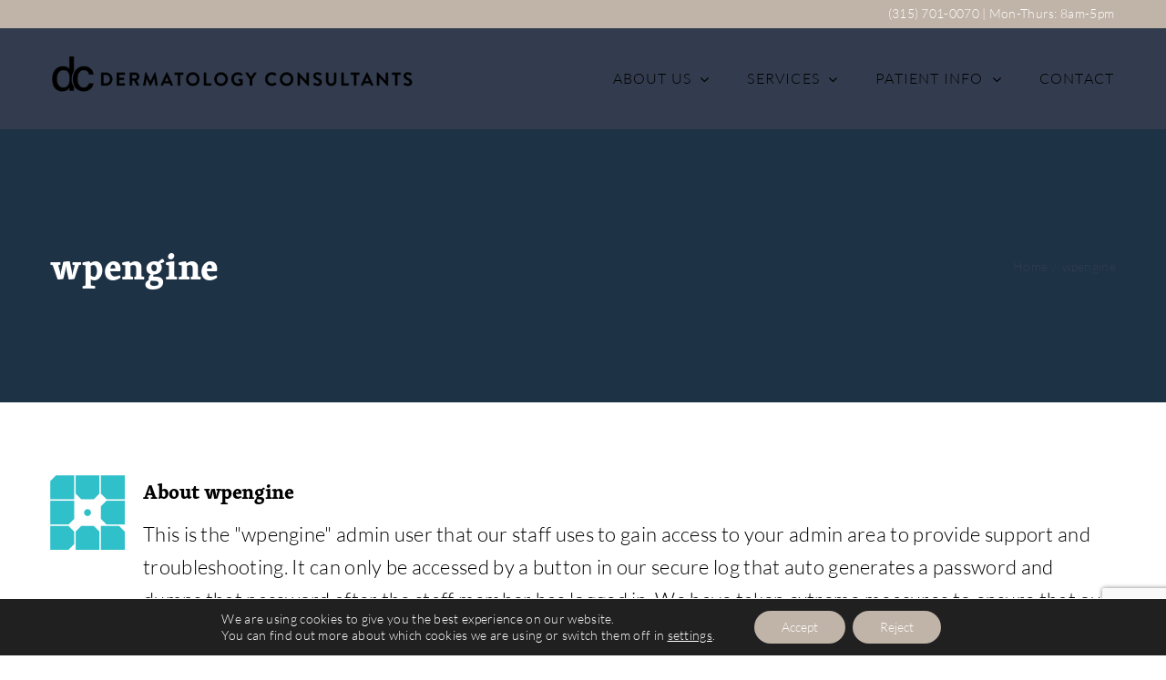

--- FILE ---
content_type: text/html; charset=utf-8
request_url: https://www.google.com/recaptcha/api2/anchor?ar=1&k=6LdgOpcUAAAAAFxoB_kyyw6gr_Br61KoTm7kqN8r&co=aHR0cHM6Ly9kZXJtY255LmNvbTo0NDM.&hl=en&v=N67nZn4AqZkNcbeMu4prBgzg&size=invisible&anchor-ms=20000&execute-ms=30000&cb=y3g1i61cfjc1
body_size: 48674
content:
<!DOCTYPE HTML><html dir="ltr" lang="en"><head><meta http-equiv="Content-Type" content="text/html; charset=UTF-8">
<meta http-equiv="X-UA-Compatible" content="IE=edge">
<title>reCAPTCHA</title>
<style type="text/css">
/* cyrillic-ext */
@font-face {
  font-family: 'Roboto';
  font-style: normal;
  font-weight: 400;
  font-stretch: 100%;
  src: url(//fonts.gstatic.com/s/roboto/v48/KFO7CnqEu92Fr1ME7kSn66aGLdTylUAMa3GUBHMdazTgWw.woff2) format('woff2');
  unicode-range: U+0460-052F, U+1C80-1C8A, U+20B4, U+2DE0-2DFF, U+A640-A69F, U+FE2E-FE2F;
}
/* cyrillic */
@font-face {
  font-family: 'Roboto';
  font-style: normal;
  font-weight: 400;
  font-stretch: 100%;
  src: url(//fonts.gstatic.com/s/roboto/v48/KFO7CnqEu92Fr1ME7kSn66aGLdTylUAMa3iUBHMdazTgWw.woff2) format('woff2');
  unicode-range: U+0301, U+0400-045F, U+0490-0491, U+04B0-04B1, U+2116;
}
/* greek-ext */
@font-face {
  font-family: 'Roboto';
  font-style: normal;
  font-weight: 400;
  font-stretch: 100%;
  src: url(//fonts.gstatic.com/s/roboto/v48/KFO7CnqEu92Fr1ME7kSn66aGLdTylUAMa3CUBHMdazTgWw.woff2) format('woff2');
  unicode-range: U+1F00-1FFF;
}
/* greek */
@font-face {
  font-family: 'Roboto';
  font-style: normal;
  font-weight: 400;
  font-stretch: 100%;
  src: url(//fonts.gstatic.com/s/roboto/v48/KFO7CnqEu92Fr1ME7kSn66aGLdTylUAMa3-UBHMdazTgWw.woff2) format('woff2');
  unicode-range: U+0370-0377, U+037A-037F, U+0384-038A, U+038C, U+038E-03A1, U+03A3-03FF;
}
/* math */
@font-face {
  font-family: 'Roboto';
  font-style: normal;
  font-weight: 400;
  font-stretch: 100%;
  src: url(//fonts.gstatic.com/s/roboto/v48/KFO7CnqEu92Fr1ME7kSn66aGLdTylUAMawCUBHMdazTgWw.woff2) format('woff2');
  unicode-range: U+0302-0303, U+0305, U+0307-0308, U+0310, U+0312, U+0315, U+031A, U+0326-0327, U+032C, U+032F-0330, U+0332-0333, U+0338, U+033A, U+0346, U+034D, U+0391-03A1, U+03A3-03A9, U+03B1-03C9, U+03D1, U+03D5-03D6, U+03F0-03F1, U+03F4-03F5, U+2016-2017, U+2034-2038, U+203C, U+2040, U+2043, U+2047, U+2050, U+2057, U+205F, U+2070-2071, U+2074-208E, U+2090-209C, U+20D0-20DC, U+20E1, U+20E5-20EF, U+2100-2112, U+2114-2115, U+2117-2121, U+2123-214F, U+2190, U+2192, U+2194-21AE, U+21B0-21E5, U+21F1-21F2, U+21F4-2211, U+2213-2214, U+2216-22FF, U+2308-230B, U+2310, U+2319, U+231C-2321, U+2336-237A, U+237C, U+2395, U+239B-23B7, U+23D0, U+23DC-23E1, U+2474-2475, U+25AF, U+25B3, U+25B7, U+25BD, U+25C1, U+25CA, U+25CC, U+25FB, U+266D-266F, U+27C0-27FF, U+2900-2AFF, U+2B0E-2B11, U+2B30-2B4C, U+2BFE, U+3030, U+FF5B, U+FF5D, U+1D400-1D7FF, U+1EE00-1EEFF;
}
/* symbols */
@font-face {
  font-family: 'Roboto';
  font-style: normal;
  font-weight: 400;
  font-stretch: 100%;
  src: url(//fonts.gstatic.com/s/roboto/v48/KFO7CnqEu92Fr1ME7kSn66aGLdTylUAMaxKUBHMdazTgWw.woff2) format('woff2');
  unicode-range: U+0001-000C, U+000E-001F, U+007F-009F, U+20DD-20E0, U+20E2-20E4, U+2150-218F, U+2190, U+2192, U+2194-2199, U+21AF, U+21E6-21F0, U+21F3, U+2218-2219, U+2299, U+22C4-22C6, U+2300-243F, U+2440-244A, U+2460-24FF, U+25A0-27BF, U+2800-28FF, U+2921-2922, U+2981, U+29BF, U+29EB, U+2B00-2BFF, U+4DC0-4DFF, U+FFF9-FFFB, U+10140-1018E, U+10190-1019C, U+101A0, U+101D0-101FD, U+102E0-102FB, U+10E60-10E7E, U+1D2C0-1D2D3, U+1D2E0-1D37F, U+1F000-1F0FF, U+1F100-1F1AD, U+1F1E6-1F1FF, U+1F30D-1F30F, U+1F315, U+1F31C, U+1F31E, U+1F320-1F32C, U+1F336, U+1F378, U+1F37D, U+1F382, U+1F393-1F39F, U+1F3A7-1F3A8, U+1F3AC-1F3AF, U+1F3C2, U+1F3C4-1F3C6, U+1F3CA-1F3CE, U+1F3D4-1F3E0, U+1F3ED, U+1F3F1-1F3F3, U+1F3F5-1F3F7, U+1F408, U+1F415, U+1F41F, U+1F426, U+1F43F, U+1F441-1F442, U+1F444, U+1F446-1F449, U+1F44C-1F44E, U+1F453, U+1F46A, U+1F47D, U+1F4A3, U+1F4B0, U+1F4B3, U+1F4B9, U+1F4BB, U+1F4BF, U+1F4C8-1F4CB, U+1F4D6, U+1F4DA, U+1F4DF, U+1F4E3-1F4E6, U+1F4EA-1F4ED, U+1F4F7, U+1F4F9-1F4FB, U+1F4FD-1F4FE, U+1F503, U+1F507-1F50B, U+1F50D, U+1F512-1F513, U+1F53E-1F54A, U+1F54F-1F5FA, U+1F610, U+1F650-1F67F, U+1F687, U+1F68D, U+1F691, U+1F694, U+1F698, U+1F6AD, U+1F6B2, U+1F6B9-1F6BA, U+1F6BC, U+1F6C6-1F6CF, U+1F6D3-1F6D7, U+1F6E0-1F6EA, U+1F6F0-1F6F3, U+1F6F7-1F6FC, U+1F700-1F7FF, U+1F800-1F80B, U+1F810-1F847, U+1F850-1F859, U+1F860-1F887, U+1F890-1F8AD, U+1F8B0-1F8BB, U+1F8C0-1F8C1, U+1F900-1F90B, U+1F93B, U+1F946, U+1F984, U+1F996, U+1F9E9, U+1FA00-1FA6F, U+1FA70-1FA7C, U+1FA80-1FA89, U+1FA8F-1FAC6, U+1FACE-1FADC, U+1FADF-1FAE9, U+1FAF0-1FAF8, U+1FB00-1FBFF;
}
/* vietnamese */
@font-face {
  font-family: 'Roboto';
  font-style: normal;
  font-weight: 400;
  font-stretch: 100%;
  src: url(//fonts.gstatic.com/s/roboto/v48/KFO7CnqEu92Fr1ME7kSn66aGLdTylUAMa3OUBHMdazTgWw.woff2) format('woff2');
  unicode-range: U+0102-0103, U+0110-0111, U+0128-0129, U+0168-0169, U+01A0-01A1, U+01AF-01B0, U+0300-0301, U+0303-0304, U+0308-0309, U+0323, U+0329, U+1EA0-1EF9, U+20AB;
}
/* latin-ext */
@font-face {
  font-family: 'Roboto';
  font-style: normal;
  font-weight: 400;
  font-stretch: 100%;
  src: url(//fonts.gstatic.com/s/roboto/v48/KFO7CnqEu92Fr1ME7kSn66aGLdTylUAMa3KUBHMdazTgWw.woff2) format('woff2');
  unicode-range: U+0100-02BA, U+02BD-02C5, U+02C7-02CC, U+02CE-02D7, U+02DD-02FF, U+0304, U+0308, U+0329, U+1D00-1DBF, U+1E00-1E9F, U+1EF2-1EFF, U+2020, U+20A0-20AB, U+20AD-20C0, U+2113, U+2C60-2C7F, U+A720-A7FF;
}
/* latin */
@font-face {
  font-family: 'Roboto';
  font-style: normal;
  font-weight: 400;
  font-stretch: 100%;
  src: url(//fonts.gstatic.com/s/roboto/v48/KFO7CnqEu92Fr1ME7kSn66aGLdTylUAMa3yUBHMdazQ.woff2) format('woff2');
  unicode-range: U+0000-00FF, U+0131, U+0152-0153, U+02BB-02BC, U+02C6, U+02DA, U+02DC, U+0304, U+0308, U+0329, U+2000-206F, U+20AC, U+2122, U+2191, U+2193, U+2212, U+2215, U+FEFF, U+FFFD;
}
/* cyrillic-ext */
@font-face {
  font-family: 'Roboto';
  font-style: normal;
  font-weight: 500;
  font-stretch: 100%;
  src: url(//fonts.gstatic.com/s/roboto/v48/KFO7CnqEu92Fr1ME7kSn66aGLdTylUAMa3GUBHMdazTgWw.woff2) format('woff2');
  unicode-range: U+0460-052F, U+1C80-1C8A, U+20B4, U+2DE0-2DFF, U+A640-A69F, U+FE2E-FE2F;
}
/* cyrillic */
@font-face {
  font-family: 'Roboto';
  font-style: normal;
  font-weight: 500;
  font-stretch: 100%;
  src: url(//fonts.gstatic.com/s/roboto/v48/KFO7CnqEu92Fr1ME7kSn66aGLdTylUAMa3iUBHMdazTgWw.woff2) format('woff2');
  unicode-range: U+0301, U+0400-045F, U+0490-0491, U+04B0-04B1, U+2116;
}
/* greek-ext */
@font-face {
  font-family: 'Roboto';
  font-style: normal;
  font-weight: 500;
  font-stretch: 100%;
  src: url(//fonts.gstatic.com/s/roboto/v48/KFO7CnqEu92Fr1ME7kSn66aGLdTylUAMa3CUBHMdazTgWw.woff2) format('woff2');
  unicode-range: U+1F00-1FFF;
}
/* greek */
@font-face {
  font-family: 'Roboto';
  font-style: normal;
  font-weight: 500;
  font-stretch: 100%;
  src: url(//fonts.gstatic.com/s/roboto/v48/KFO7CnqEu92Fr1ME7kSn66aGLdTylUAMa3-UBHMdazTgWw.woff2) format('woff2');
  unicode-range: U+0370-0377, U+037A-037F, U+0384-038A, U+038C, U+038E-03A1, U+03A3-03FF;
}
/* math */
@font-face {
  font-family: 'Roboto';
  font-style: normal;
  font-weight: 500;
  font-stretch: 100%;
  src: url(//fonts.gstatic.com/s/roboto/v48/KFO7CnqEu92Fr1ME7kSn66aGLdTylUAMawCUBHMdazTgWw.woff2) format('woff2');
  unicode-range: U+0302-0303, U+0305, U+0307-0308, U+0310, U+0312, U+0315, U+031A, U+0326-0327, U+032C, U+032F-0330, U+0332-0333, U+0338, U+033A, U+0346, U+034D, U+0391-03A1, U+03A3-03A9, U+03B1-03C9, U+03D1, U+03D5-03D6, U+03F0-03F1, U+03F4-03F5, U+2016-2017, U+2034-2038, U+203C, U+2040, U+2043, U+2047, U+2050, U+2057, U+205F, U+2070-2071, U+2074-208E, U+2090-209C, U+20D0-20DC, U+20E1, U+20E5-20EF, U+2100-2112, U+2114-2115, U+2117-2121, U+2123-214F, U+2190, U+2192, U+2194-21AE, U+21B0-21E5, U+21F1-21F2, U+21F4-2211, U+2213-2214, U+2216-22FF, U+2308-230B, U+2310, U+2319, U+231C-2321, U+2336-237A, U+237C, U+2395, U+239B-23B7, U+23D0, U+23DC-23E1, U+2474-2475, U+25AF, U+25B3, U+25B7, U+25BD, U+25C1, U+25CA, U+25CC, U+25FB, U+266D-266F, U+27C0-27FF, U+2900-2AFF, U+2B0E-2B11, U+2B30-2B4C, U+2BFE, U+3030, U+FF5B, U+FF5D, U+1D400-1D7FF, U+1EE00-1EEFF;
}
/* symbols */
@font-face {
  font-family: 'Roboto';
  font-style: normal;
  font-weight: 500;
  font-stretch: 100%;
  src: url(//fonts.gstatic.com/s/roboto/v48/KFO7CnqEu92Fr1ME7kSn66aGLdTylUAMaxKUBHMdazTgWw.woff2) format('woff2');
  unicode-range: U+0001-000C, U+000E-001F, U+007F-009F, U+20DD-20E0, U+20E2-20E4, U+2150-218F, U+2190, U+2192, U+2194-2199, U+21AF, U+21E6-21F0, U+21F3, U+2218-2219, U+2299, U+22C4-22C6, U+2300-243F, U+2440-244A, U+2460-24FF, U+25A0-27BF, U+2800-28FF, U+2921-2922, U+2981, U+29BF, U+29EB, U+2B00-2BFF, U+4DC0-4DFF, U+FFF9-FFFB, U+10140-1018E, U+10190-1019C, U+101A0, U+101D0-101FD, U+102E0-102FB, U+10E60-10E7E, U+1D2C0-1D2D3, U+1D2E0-1D37F, U+1F000-1F0FF, U+1F100-1F1AD, U+1F1E6-1F1FF, U+1F30D-1F30F, U+1F315, U+1F31C, U+1F31E, U+1F320-1F32C, U+1F336, U+1F378, U+1F37D, U+1F382, U+1F393-1F39F, U+1F3A7-1F3A8, U+1F3AC-1F3AF, U+1F3C2, U+1F3C4-1F3C6, U+1F3CA-1F3CE, U+1F3D4-1F3E0, U+1F3ED, U+1F3F1-1F3F3, U+1F3F5-1F3F7, U+1F408, U+1F415, U+1F41F, U+1F426, U+1F43F, U+1F441-1F442, U+1F444, U+1F446-1F449, U+1F44C-1F44E, U+1F453, U+1F46A, U+1F47D, U+1F4A3, U+1F4B0, U+1F4B3, U+1F4B9, U+1F4BB, U+1F4BF, U+1F4C8-1F4CB, U+1F4D6, U+1F4DA, U+1F4DF, U+1F4E3-1F4E6, U+1F4EA-1F4ED, U+1F4F7, U+1F4F9-1F4FB, U+1F4FD-1F4FE, U+1F503, U+1F507-1F50B, U+1F50D, U+1F512-1F513, U+1F53E-1F54A, U+1F54F-1F5FA, U+1F610, U+1F650-1F67F, U+1F687, U+1F68D, U+1F691, U+1F694, U+1F698, U+1F6AD, U+1F6B2, U+1F6B9-1F6BA, U+1F6BC, U+1F6C6-1F6CF, U+1F6D3-1F6D7, U+1F6E0-1F6EA, U+1F6F0-1F6F3, U+1F6F7-1F6FC, U+1F700-1F7FF, U+1F800-1F80B, U+1F810-1F847, U+1F850-1F859, U+1F860-1F887, U+1F890-1F8AD, U+1F8B0-1F8BB, U+1F8C0-1F8C1, U+1F900-1F90B, U+1F93B, U+1F946, U+1F984, U+1F996, U+1F9E9, U+1FA00-1FA6F, U+1FA70-1FA7C, U+1FA80-1FA89, U+1FA8F-1FAC6, U+1FACE-1FADC, U+1FADF-1FAE9, U+1FAF0-1FAF8, U+1FB00-1FBFF;
}
/* vietnamese */
@font-face {
  font-family: 'Roboto';
  font-style: normal;
  font-weight: 500;
  font-stretch: 100%;
  src: url(//fonts.gstatic.com/s/roboto/v48/KFO7CnqEu92Fr1ME7kSn66aGLdTylUAMa3OUBHMdazTgWw.woff2) format('woff2');
  unicode-range: U+0102-0103, U+0110-0111, U+0128-0129, U+0168-0169, U+01A0-01A1, U+01AF-01B0, U+0300-0301, U+0303-0304, U+0308-0309, U+0323, U+0329, U+1EA0-1EF9, U+20AB;
}
/* latin-ext */
@font-face {
  font-family: 'Roboto';
  font-style: normal;
  font-weight: 500;
  font-stretch: 100%;
  src: url(//fonts.gstatic.com/s/roboto/v48/KFO7CnqEu92Fr1ME7kSn66aGLdTylUAMa3KUBHMdazTgWw.woff2) format('woff2');
  unicode-range: U+0100-02BA, U+02BD-02C5, U+02C7-02CC, U+02CE-02D7, U+02DD-02FF, U+0304, U+0308, U+0329, U+1D00-1DBF, U+1E00-1E9F, U+1EF2-1EFF, U+2020, U+20A0-20AB, U+20AD-20C0, U+2113, U+2C60-2C7F, U+A720-A7FF;
}
/* latin */
@font-face {
  font-family: 'Roboto';
  font-style: normal;
  font-weight: 500;
  font-stretch: 100%;
  src: url(//fonts.gstatic.com/s/roboto/v48/KFO7CnqEu92Fr1ME7kSn66aGLdTylUAMa3yUBHMdazQ.woff2) format('woff2');
  unicode-range: U+0000-00FF, U+0131, U+0152-0153, U+02BB-02BC, U+02C6, U+02DA, U+02DC, U+0304, U+0308, U+0329, U+2000-206F, U+20AC, U+2122, U+2191, U+2193, U+2212, U+2215, U+FEFF, U+FFFD;
}
/* cyrillic-ext */
@font-face {
  font-family: 'Roboto';
  font-style: normal;
  font-weight: 900;
  font-stretch: 100%;
  src: url(//fonts.gstatic.com/s/roboto/v48/KFO7CnqEu92Fr1ME7kSn66aGLdTylUAMa3GUBHMdazTgWw.woff2) format('woff2');
  unicode-range: U+0460-052F, U+1C80-1C8A, U+20B4, U+2DE0-2DFF, U+A640-A69F, U+FE2E-FE2F;
}
/* cyrillic */
@font-face {
  font-family: 'Roboto';
  font-style: normal;
  font-weight: 900;
  font-stretch: 100%;
  src: url(//fonts.gstatic.com/s/roboto/v48/KFO7CnqEu92Fr1ME7kSn66aGLdTylUAMa3iUBHMdazTgWw.woff2) format('woff2');
  unicode-range: U+0301, U+0400-045F, U+0490-0491, U+04B0-04B1, U+2116;
}
/* greek-ext */
@font-face {
  font-family: 'Roboto';
  font-style: normal;
  font-weight: 900;
  font-stretch: 100%;
  src: url(//fonts.gstatic.com/s/roboto/v48/KFO7CnqEu92Fr1ME7kSn66aGLdTylUAMa3CUBHMdazTgWw.woff2) format('woff2');
  unicode-range: U+1F00-1FFF;
}
/* greek */
@font-face {
  font-family: 'Roboto';
  font-style: normal;
  font-weight: 900;
  font-stretch: 100%;
  src: url(//fonts.gstatic.com/s/roboto/v48/KFO7CnqEu92Fr1ME7kSn66aGLdTylUAMa3-UBHMdazTgWw.woff2) format('woff2');
  unicode-range: U+0370-0377, U+037A-037F, U+0384-038A, U+038C, U+038E-03A1, U+03A3-03FF;
}
/* math */
@font-face {
  font-family: 'Roboto';
  font-style: normal;
  font-weight: 900;
  font-stretch: 100%;
  src: url(//fonts.gstatic.com/s/roboto/v48/KFO7CnqEu92Fr1ME7kSn66aGLdTylUAMawCUBHMdazTgWw.woff2) format('woff2');
  unicode-range: U+0302-0303, U+0305, U+0307-0308, U+0310, U+0312, U+0315, U+031A, U+0326-0327, U+032C, U+032F-0330, U+0332-0333, U+0338, U+033A, U+0346, U+034D, U+0391-03A1, U+03A3-03A9, U+03B1-03C9, U+03D1, U+03D5-03D6, U+03F0-03F1, U+03F4-03F5, U+2016-2017, U+2034-2038, U+203C, U+2040, U+2043, U+2047, U+2050, U+2057, U+205F, U+2070-2071, U+2074-208E, U+2090-209C, U+20D0-20DC, U+20E1, U+20E5-20EF, U+2100-2112, U+2114-2115, U+2117-2121, U+2123-214F, U+2190, U+2192, U+2194-21AE, U+21B0-21E5, U+21F1-21F2, U+21F4-2211, U+2213-2214, U+2216-22FF, U+2308-230B, U+2310, U+2319, U+231C-2321, U+2336-237A, U+237C, U+2395, U+239B-23B7, U+23D0, U+23DC-23E1, U+2474-2475, U+25AF, U+25B3, U+25B7, U+25BD, U+25C1, U+25CA, U+25CC, U+25FB, U+266D-266F, U+27C0-27FF, U+2900-2AFF, U+2B0E-2B11, U+2B30-2B4C, U+2BFE, U+3030, U+FF5B, U+FF5D, U+1D400-1D7FF, U+1EE00-1EEFF;
}
/* symbols */
@font-face {
  font-family: 'Roboto';
  font-style: normal;
  font-weight: 900;
  font-stretch: 100%;
  src: url(//fonts.gstatic.com/s/roboto/v48/KFO7CnqEu92Fr1ME7kSn66aGLdTylUAMaxKUBHMdazTgWw.woff2) format('woff2');
  unicode-range: U+0001-000C, U+000E-001F, U+007F-009F, U+20DD-20E0, U+20E2-20E4, U+2150-218F, U+2190, U+2192, U+2194-2199, U+21AF, U+21E6-21F0, U+21F3, U+2218-2219, U+2299, U+22C4-22C6, U+2300-243F, U+2440-244A, U+2460-24FF, U+25A0-27BF, U+2800-28FF, U+2921-2922, U+2981, U+29BF, U+29EB, U+2B00-2BFF, U+4DC0-4DFF, U+FFF9-FFFB, U+10140-1018E, U+10190-1019C, U+101A0, U+101D0-101FD, U+102E0-102FB, U+10E60-10E7E, U+1D2C0-1D2D3, U+1D2E0-1D37F, U+1F000-1F0FF, U+1F100-1F1AD, U+1F1E6-1F1FF, U+1F30D-1F30F, U+1F315, U+1F31C, U+1F31E, U+1F320-1F32C, U+1F336, U+1F378, U+1F37D, U+1F382, U+1F393-1F39F, U+1F3A7-1F3A8, U+1F3AC-1F3AF, U+1F3C2, U+1F3C4-1F3C6, U+1F3CA-1F3CE, U+1F3D4-1F3E0, U+1F3ED, U+1F3F1-1F3F3, U+1F3F5-1F3F7, U+1F408, U+1F415, U+1F41F, U+1F426, U+1F43F, U+1F441-1F442, U+1F444, U+1F446-1F449, U+1F44C-1F44E, U+1F453, U+1F46A, U+1F47D, U+1F4A3, U+1F4B0, U+1F4B3, U+1F4B9, U+1F4BB, U+1F4BF, U+1F4C8-1F4CB, U+1F4D6, U+1F4DA, U+1F4DF, U+1F4E3-1F4E6, U+1F4EA-1F4ED, U+1F4F7, U+1F4F9-1F4FB, U+1F4FD-1F4FE, U+1F503, U+1F507-1F50B, U+1F50D, U+1F512-1F513, U+1F53E-1F54A, U+1F54F-1F5FA, U+1F610, U+1F650-1F67F, U+1F687, U+1F68D, U+1F691, U+1F694, U+1F698, U+1F6AD, U+1F6B2, U+1F6B9-1F6BA, U+1F6BC, U+1F6C6-1F6CF, U+1F6D3-1F6D7, U+1F6E0-1F6EA, U+1F6F0-1F6F3, U+1F6F7-1F6FC, U+1F700-1F7FF, U+1F800-1F80B, U+1F810-1F847, U+1F850-1F859, U+1F860-1F887, U+1F890-1F8AD, U+1F8B0-1F8BB, U+1F8C0-1F8C1, U+1F900-1F90B, U+1F93B, U+1F946, U+1F984, U+1F996, U+1F9E9, U+1FA00-1FA6F, U+1FA70-1FA7C, U+1FA80-1FA89, U+1FA8F-1FAC6, U+1FACE-1FADC, U+1FADF-1FAE9, U+1FAF0-1FAF8, U+1FB00-1FBFF;
}
/* vietnamese */
@font-face {
  font-family: 'Roboto';
  font-style: normal;
  font-weight: 900;
  font-stretch: 100%;
  src: url(//fonts.gstatic.com/s/roboto/v48/KFO7CnqEu92Fr1ME7kSn66aGLdTylUAMa3OUBHMdazTgWw.woff2) format('woff2');
  unicode-range: U+0102-0103, U+0110-0111, U+0128-0129, U+0168-0169, U+01A0-01A1, U+01AF-01B0, U+0300-0301, U+0303-0304, U+0308-0309, U+0323, U+0329, U+1EA0-1EF9, U+20AB;
}
/* latin-ext */
@font-face {
  font-family: 'Roboto';
  font-style: normal;
  font-weight: 900;
  font-stretch: 100%;
  src: url(//fonts.gstatic.com/s/roboto/v48/KFO7CnqEu92Fr1ME7kSn66aGLdTylUAMa3KUBHMdazTgWw.woff2) format('woff2');
  unicode-range: U+0100-02BA, U+02BD-02C5, U+02C7-02CC, U+02CE-02D7, U+02DD-02FF, U+0304, U+0308, U+0329, U+1D00-1DBF, U+1E00-1E9F, U+1EF2-1EFF, U+2020, U+20A0-20AB, U+20AD-20C0, U+2113, U+2C60-2C7F, U+A720-A7FF;
}
/* latin */
@font-face {
  font-family: 'Roboto';
  font-style: normal;
  font-weight: 900;
  font-stretch: 100%;
  src: url(//fonts.gstatic.com/s/roboto/v48/KFO7CnqEu92Fr1ME7kSn66aGLdTylUAMa3yUBHMdazQ.woff2) format('woff2');
  unicode-range: U+0000-00FF, U+0131, U+0152-0153, U+02BB-02BC, U+02C6, U+02DA, U+02DC, U+0304, U+0308, U+0329, U+2000-206F, U+20AC, U+2122, U+2191, U+2193, U+2212, U+2215, U+FEFF, U+FFFD;
}

</style>
<link rel="stylesheet" type="text/css" href="https://www.gstatic.com/recaptcha/releases/N67nZn4AqZkNcbeMu4prBgzg/styles__ltr.css">
<script nonce="XTU5o1CQMClRSI8HX3SRWQ" type="text/javascript">window['__recaptcha_api'] = 'https://www.google.com/recaptcha/api2/';</script>
<script type="text/javascript" src="https://www.gstatic.com/recaptcha/releases/N67nZn4AqZkNcbeMu4prBgzg/recaptcha__en.js" nonce="XTU5o1CQMClRSI8HX3SRWQ">
      
    </script></head>
<body><div id="rc-anchor-alert" class="rc-anchor-alert"></div>
<input type="hidden" id="recaptcha-token" value="[base64]">
<script type="text/javascript" nonce="XTU5o1CQMClRSI8HX3SRWQ">
      recaptcha.anchor.Main.init("[\x22ainput\x22,[\x22bgdata\x22,\x22\x22,\[base64]/[base64]/[base64]/[base64]/[base64]/[base64]/KGcoTywyNTMsTy5PKSxVRyhPLEMpKTpnKE8sMjUzLEMpLE8pKSxsKSksTykpfSxieT1mdW5jdGlvbihDLE8sdSxsKXtmb3IobD0odT1SKEMpLDApO08+MDtPLS0pbD1sPDw4fFooQyk7ZyhDLHUsbCl9LFVHPWZ1bmN0aW9uKEMsTyl7Qy5pLmxlbmd0aD4xMDQ/[base64]/[base64]/[base64]/[base64]/[base64]/[base64]/[base64]\\u003d\x22,\[base64]\\u003d\x22,\[base64]/DuS1cAzp0NcKIcMKQO8KSbXUDVcOnwrLCucO2w6IgG8KaFMKNw5DDlcOqNMOTw5/DgWF1JMKYSWQHZsK3woRIdGzDssKgwqBMQWJlwrFATcO1wpZMX8OOwrnDvF8GeVcpw5wjwp0hLXc/fcOkYMKSKCrDm8OAwqrCl1hbJcKvSFIpwpfDmsK/[base64]/CpMKUwqRNw5rCpMOZYcOZYcK6w5TCggttK1fDohwKwq4Mw4zDjsOmVR5hwrzCo2Nxw6jCl8OgD8OlVcKVRAp8w7DDkzrConPConFAY8Kqw6BwQzEbwq5CfibCnzcKesK8wrzCrxFXw53CgDfCocO9wqjDiAzDh8K3MMKvw5/CoyPDrMOuwozCnHjCvz9QwpoVwocaAlXCo8Oxw5/[base64]/CjR7DkMKiwq9IGlDCk8KIwonDmkxlR8Oaw5rDvsK9HmjDo8O3wpwDH0ciw609w67Dh8O3KcOUw7/DhMKCw7U0w5lpwp4mw6vDqcKnUcOUMmrChcKuWVUwBUbCiBBfRR/ChsKnZMORwoYpw797w4hDw57CjMKxwrxjw77CucKSw6RQw5nDhsO2wr0PEcOjEsOHWMOnGkhGFhXChMOAPcKSw63Di8KZw5DChD4ZwozCs0g/EgDCjCbDgFrClsOxYjzCsMKeLAk6w5fCs8K8wqg2SsOUwqIYw7I0wpUACQpHRcKXwpt6wqjCv1vDi8K6JjjCvWrDs8KhwrNjW2RSKQrCkcO7L8KoY8KJBcObw6QOw7/DlcOYGsOmwqgXOcO/IlzDsGJ/wqzCu8O0w4YOw7bCvcKrwpwyUMKoS8K7P8KDXcOAKTXDmClnw6VMwo/ClwJVw63CoMKEw7rDthc/[base64]/Dk1EGHcOVw55kwo5Gw448w4lmY1pFPcKnF8O+w55aw7llw6jDrsOgI8KbwrgdLA4GFcKjwr9cVQowcENkwrDDnMKOIsKIBsKaTTbCj3/CvcOcKcOXLn1YwqjDhsOaGMKjwoI/[base64]/CknjDl2bDnzXCksKXVihNF8OBYsOVw6p5w6XCv07CgsOOw6TCssO6w7c2UUFoV8O5dA3CncOBLw4aw5cwwofDkMOxw6bCl8OXwrvCuR9Gw4PCl8KVwqlxwp3DrxdwwpDDhsKlw6JDwr0oI8KvHcOWw5/DgGhqYwVdwqjDsMKQwrXCmEnDsn/DqQrCnV/CvTrDqns/[base64]/DvF3CtiQvwrrCs8KTPMK6w4cZw7xNwrXCm8OKCcO9CUPDjcK2w7vDsTrCjUPDnMKHw5VrIMOCclMbF8KFNcKFLcKQMEgrLcK2woMsP3vChMKfTMOnw5BbwroSdCpLw4FHwo/DlsK/dMKNwqgVw7LDmMKRwoTDjGAKXsK3wqfDk3rDq8OnwoA9wqt9wqjCk8O9wrbCsWZmw7BNwrB/w6TDvzjDsXxkRlt9OcKswqcVa8K8w6rDtEXDi8ObwqINOsK7UU3CuMO1CyQdE1wSwponwpAHMh/Dq8OSexDDlsK6BAU+w4hLI8O2w4jCsArCllPCmQvDrMOGwofCv8OATcKfVUPDonZIw5x0asOzwr4qw6IQOMO/BxnDtcKoY8Kaw57DksKgQFg9C8KxworDpWxwwqrCi2rCr8OJFsOgPibDgiDDmyzCmMOiLyPDow4swqxMAFgJHMOUw75sWcKkw7jCp3PCoFvDiMKBw4LDlR51wo/DgQFINMORwqvDiTLCnxNAw4DCikQbwp3ChsKeTcOtbMKnw6vCikM9WTnDpzx1wqZycyHCkAxUwoPCgsKjREcuwoNYwrhBw7gkw6gXc8OJdMOYw7BywrtTHHHDsHx9AcOZwqbCrihNwrozwr/DvsOVL8KOIcO8JUIowpBnwpbCrcOzbsKBGWpseMO/[base64]/wpFvYRETbEc3w4bDvXfDjXhEwqjCrsO0MjgHIhHDvsKWHS9DMsK9chrCqcKGRwMNwqBvwqjCkcOefH3CiyvCkcKTwqvCncO9IhnCmGXDgmLClsOZP13DmhMqIRLCsBYuwpTDvsORWALDliclw5/Dk8KFw4vCjsOqdnFmQCUuAMKfwoV1AMOOPzoiw7Qfw7XDljTDvMOIwqpZWWkawpltw4kYw4rDjRDDrMKnw6YGw6oKw4DDu30AF2TDnRXCgGthCTIQSMKwwoVoVsO3wr/Ck8KxEMOJwpXClsOoOUhUEAPCk8Oyw4tIYEPCo14yIAE7G8OTLhvCjcKxwqlDaRF+Rw/Di8KICMKMPMKMwoXDksO/I1HDmnHDvDYhw7LClcOtX3rCowobfWjDvy0qw48GQMO+GBfDkx/[base64]/DtDPDrTTChxbDhcOrTsK5KFPDusOoaGcvGD5yexHCm051Zw1TdcKkw6/[base64]/CihjCkDoMccK7wofDiAPCqcOfDMKCUlIWTMOow6gwOSzCmzzCqHV2ZMOLE8OkwpzDqgnDn8O6ai7DhSjCskMbX8KjwrXCmyDCpTLCj1jDv2TDlmzCkyZvHRXDhcKpR8OVwqbCn8OsZzAFwrTDtsO8wqwtfgUWLsKuwrp/D8OVw6lrw6zCgsKtBXYpwpDClAoKw67DuGVvwoZUwr4GbS7CicO1w4jDtsK7bSzDuWjCgcOKZsOBwpw6BmTClG/CvlEFPMKmwrQvZcOWBgTCh3TDiDV3w6lSFxvDpcKvwpIIw7jDg1vCjzpoMzUhL8KybXcCw4JCaMO9w6NJw4BfSjd2w4oEw6/Dr8O9G8KHw4TCuSHDiGouYnvDr8OqAGVBw5nCnSnClcKTwrgsTi3DpMOuPCfCm8KkBWgPYMK1b8OQw4VkaAPDosOfw5rDmyjDs8KocMKFesKpfcO/YBkSCcKMwqHDjFU2w51IBUzDtSnDsTHCoMOzDxc5w7XDrMOCwrzCisK9wr80wpBkw4BFw5xOwr0WwqvDuMKnw4tEwrRPYzLClcKCw7s+wo9fw51oA8OzGMK3w6DDicO/w4sOBG/DgMOIw47CuUHDncKtw7DCqsOqw4Q5ecOfFsKiV8O4AcKew6gRRsOqWT1kw6HDghgTw4Yew73DijzDscOnXcOZGGLCt8Kkw57DrhdDw6w0Og8Yw6gEQMKQLMOBw7pKAhlywq1/OibCgRd5ccO1ejwcdsK3w6DCvCRwP8KocsK3EcOsBgPDuAjDhsOawobDmcOqwqHDoMOdRsKAwrtcZsKMw5gYwpTCrgg+woxNw5LDhSvDrSE3HsOKCcOSCyl2woUKTcKuKcOMUSp0IHDDjh/DolbCn1XDn8Kza8OxwpfDh1Ahw5IkH8KQCyfCicO2w7ZmdltXw7RFw4hubsKpwpU3L2/CiTk2wp9PwpsQVm0Rw4bDl8OAe0nCrDvCgsKwfMKzP8KUOS5HUsK8w5DCkcKCwopOb8Kew6gLLh8eOA/CjcKQw6xHwr4yPsKWw4wfTWlFIiHDjU5wwoLCsMKDw5rCom9PwqMmKjfDjsKHe1p2woXClcKATRZuMHnDl8Onw540w5jDhcK3Fls2wpZcDsOuV8KhZQPDpzY0w6ldw6vDh8OkOMOCZBoZw7PCskFOw7rDusOQw4zCu0EJfgrCqMKMw61kKFxPOMOLNjxsw6BfwoY/UXXDgMO4D8OXwqtuw6d0wr0hwpNowokqw6XCm2bCiUMORsOAGTdsesOqCcOPCV/CpRgeJUxbJgI+CcK+wpVlw74Dw5vDvsOmIMOhBMOvw4DCm8Opb0jDgsKvw6vDjEQKwqpxw73Cl8KtPMKILMO7MQRCwpdrWcOBMXBdwpzDvQHCsH5MwrNGHCHDjsKEN2o8JzvCmcKVwqolH8OVw4nCjsOJwp/Di0IZBUbClsKaw6HCggUyw5DDuMOtwqB0w7jDnMK1w6LCj8KtSjQAwrvCmV3DnUMbwqDDg8K7wpUpIMK7wpVKP8KuwpUdGMKpwpXCh8KDXsOyOcK+w6nCmhnCvMKVw5J0b8KKacOsT8O8w4bDvsOYE8K8MBPDqCB/[base64]/Dj8ORSMO2DcK/[base64]/[base64]/DtcK1W15mwpc1w7giFcOhw6w3KsKVw4JJZsKtwp5Ha8OmwoIjGMKgEsKEIcKFTMKObsO8AgfCgsKew5kQwrHDpDXCpUnCuMKYw5IyP09yNn/Ch8KXwrDDnj/DlcK/WMOBQhsGasOZwoVkM8ORwqsqesOEwqBHacO/NcORw4gQE8KuB8Ovwp7ColB8wpIsC3rDpWvCusKNw6HCiDBeIW/[base64]/CtsOCGUQ/wrACwrgHPRrCoVp7IcKGwp1MwqjCoB5zwpYGYcKUaMKDwoDCo8Knw6LCgU0qwoB7woXCqMKpwpfDr27ChsK4BcKrwrjCpw1NIRMREQ/CgcKxwqxDw7txwqgVPMK/[base64]/[base64]/w73DosO+VMOkwp3CtMKhwqfCtwIgwqEVc8ONwo9awrBfw7bDjcO/GWXCowzChSlXwp8PJ8OPwo3Cv8K9fMOmw6DCl8Kew7EQGyvDkcOhwpLCtsOSZ0DDp0V4wr7DoTB9w7DCiWnCsFpXYVJcXsOKHGlPcnfDiDzCn8O7wp7Ci8O/LWHCqkrDujEZVibCosOww6p9w7N5wrAzwox+blzCrEHDlcOCc8KMJMKVQWQgwpXCjnMMw5/CiEXCusOlbcObZRrCksOPw63DiMKMw5dSw5bClMO/w6LChlBSw6tUEWfDnsKcwpDCsMKfUCUtERoxw6sMS8KLw5BiIsOYwrTDsMOPwr/[base64]/CsBVKMMOrEAnDrws4bmLDgMKed3DDtcOZw6dZwqnDvcKnAMOeJSXDmsOwf1BzOAAsQ8OJYSArwoIjJ8O0w5XDkXV5Lm/[base64]/DmMKLwqHDt8K2wp/Du1ltBsKBwrzCliMnw6PCvMOWL8K9wrvCg8OhWy1Pw4bCo2AWwrbCvsKuJnAXU8KiWz/[base64]/Dm8Kaw4tKGMOSwoJewrnDoQs3w7vDjjdaXXFBSyzCqMK9w6dfwqPDtMOfw54uw4HDimQbw4UCbsKhfsOYR8KpwrzCscKEITTChUkXwrctwoI6wpoCw6llLMO5w7vCoxYPFsOCKWLCqsKOCDnDlUt/PWzDhi3Dl2jCrMKYwo5Aw7FNFiPCrDxSwobDm8KDw4ZVR8OpUCrCoGDCnMOdwoVDesO1wqYtfcO2w7TCr8Kow6TDv8K0w55Zw4smasOWwpIMw6DCkBNuJMO9w6bCvRt+wpDCp8OVBwlfw7hhwr/[base64]/DnArDl8KbwqBgwo7ClmPCscKzw7AxJCJSw4RYwrrCr8OnAcKgwoLDucKvw7c9w5jCncOBwoEUMMKBwosKw5fDlD4pFEM6w63DjWQBw5LClcKdLsO3wo5cBcOUdsOrwqQOwqfDo8Opwq/DhTzDiATDsg/[base64]/XiTDtR3CmsOwUlfDi2zDpj8oTsOrwpHCnsOIw5Z8w6MWw5xNUcO3D8KfSMKhwpcTesKfwpMoMQfCu8KyS8KPwozCv8O9b8KELnvDtQNrw4RudDzChSk2GcKCwqHDkV7DkjB6NMO3QTrCnSvCh8OaVsO+wrPDnmIqGMOwGcKnwrstwoLDtG/DhEU5w6/Do8KXUMO+QsOHw71Mw7tgaMOzIi4lw7E5Nx3Dh8KywqFWGsORwrHDnF9yEcOlwqnDnMOGw7vDm1k5V8KXEMKnwoQ8GWw1w4IRwpzDrcKzwpQyTj7Cny3Ck8Kbw5FbwpBEwrnCgAt6IMOfSTtsw4/[base64]/CiE/CsMKCfgnDuWPCmkttFHvDuh0QBsKZesOmEGXChGzDvsKkwpVwwrYVGDTCgcK0w5Y/PmXCuibDtm9BFsOaw7fDvhZuw5fChsOqOnI6w6fCjcKmU1PCnjFWwp59KMKVbsKGwpHChQbDq8Oxwr/CtcKxwpRKXMO2wo/[base64]/wq8Zw55Dwp3Cg8O6V8KRwpzCmcKSHcOkw5PCg8OYw5zDqAnDnzR8w5VoOsKGwpfCuMKqZsO6w6nDm8O/YzI/w6LCtsO9NsK0WMKkwrQKDcOJRsKLw7FuLcKdUDBOwrDCssOpMiJ8IcKlwqXDqjZvChDCqsO0RMOuQnFRQjPDhMO0NyViPVofMMOgVUHDjMK/WsK9EcO1wobCqsO4ZiLCrkZPw7HDrsO/w6vCvcOKT1bDvGTDgcKZw4E5ajvDjsOSw7jChMK9GsKBwoYqEGTDvCFpDUjDgcOGPUHDq37Ds1lCwpF0ByHCjFx2w5HCrwYEwpLCssODwoLChDjDlsKjw4lkwqLCicOLw4wNwpFEwpTDnAXCkcOIMVE1dcKvHCsxGsONwrfCvsOxw7/CocKUw6jCqsKgAGDDmMOPwoXDhsKtDHMtwoVdbRMECMOwPMOZZMOxwrNNw6NUGgk9w7fDhlJ1wpMSw6vDoS47w4jCrMOFwp/CjhhrSHlyXijCuMOMLCBAwqNCf8KUwptPXsKUcsOBw4HCpzjDl8OOw43Cky5Pw57DnzvCmMKeTsKIw4PDlw1Jw4o+L8OGw4sXC1PCjBYbV8Ouw4jDhsOWw5LDtRtewppgFSPDq1LCvC7DgcKRUloLwqPDlMOiw7nCu8KTwr/[base64]/wpdUw7UNJVcdw4DCjlXDsww6GMKKMATCt8O4EVd/NWfCt8O5wrzCjygpTMK1w7rCiWJjF0nDtC3DsnErwopEIsKGw47CoMKUBgI5w4/CrT3ChRJlw5ULwofCsGs2XURAwprDgcKeEsKuNGfCk3jDmMKKwqbDllkYT8KUUy/DlD7Cv8Kuwq07amzCg8KZcUcNOzTDscO4wq5Rwp3DoMOPw6LCnMOxwoPCmHDCvk8sPz1hw67Cp8K7KTnDnsK7wodgw4TDjMKBwqjDlsOkw5vCvMOpwrDDvMKkPsOpQMOuwrrCun9/[base64]/wozCk8Kmw6fCqsOtw47DnBlYesKYQXwSN0zDnVAFwrXCpl3CjE3DnsKhwrFsw4lZIcKYf8OPY8Kjw6h+bxDDlcO0w71VSMOnAx/CssKvwoXDvcOpCxPCuDwwV8Klw7jCu1bConPCtwrCrMKYLcORw5Z6P8OVdgARHcOJw6rDr8OcwptrZWTDmsOvw7jCtmDDlEDDq1klZMO5esOEwqjClsKMwpvDqgfDp8KeAcKKMVjDk8K2wqB7eD/DsTDDqcKJYCV6w6Jgw6Bbw6NIw7LDv8OeI8Oqw7HDnsO3SR87wrp5w6chacKJAU9kw41ewp/[base64]/DvsO5AQlqwo9ibyDDgcKYP8Kiw63CqsKwHcKhCmPDoGXCl8OhVAXCmMK8wo/CtsOtQsOcdMOyYMOCbwLDtcKPcRUvw7JgI8Opw5wCwoLDucKANBhAwo85QsO5a8KzCjDDgUXDisKUD8O0esOwUsKnbHFTw6opwrUqw6NHZMOuw7fCshzChsO0w4LCn8KQw5vCucKiw5vCmMOQw7DDthNAdlN2dMK8wroPa3rCoWXDojHCmcKwTMKEwrw/IMKNMsK6DsKLdlhAE8O6NFB4NxLCujXDmjE2HcOhw5zCq8O7w44xTGnDgkNnwrXChSXDhHsMwrrCgcKfMzrDh37DtMO9K2vDrXDCqsO2K8OSQMOsw7PDjcK2wq4dw5fCgcOSdC7Clz/CmGfCkkV4w5rDnlYMT3A5GMOOe8KSw6rDvcKKQMKewpAbdMOFwr/[base64]/FMOXMcO3w6lmw5h4w7DCjcKJOykYwq9Iw53Coj3DllnDlxLDrmYxwppnZMK0AmrDrB5BfVoQb8KywrDCoBV1wpzDqMOiw4zDrlteE2I0w6fDtHDDvEIHKl9PXMK/wrcYaMOAw6LDnBkuHcONw6XCi8K/MMOJIcOsw5sZR8OrXh0aSMKxw57DnMKww7JVwoA3HEDCvyzDssOQw4nDrcO8NUV4fmwKEkjCnErChD/DtChFwpXDjEHCmjXCgsK6w5AYw5wub28HHMOew6jDritSw5bChyVBwqnDoxMJw4Aqw4Rww65ewqfCpMOPfcO/wpNbYXdhw5fDiU3CmMKyUlZDwpDDvjo7BcKbKDljRjJ6a8O1wr/Do8KRIsK/wprDnD/Djg/CuCQPwpXCrmbDoR3DpMO2UHQ5w6/Dj0bDjwTClMKxTC4RX8Kuw5RxABTDtsKQw7bDmMKkbcK1w4MyJDJjfSjCrH/[base64]/[base64]/[base64]/CqyIcZ8OlwqhQw7B3a3clwo/Cm8ONS8OiD8K5w51Ow6rDv33CksKxeBvDugzDtcO1w7V2Yj3DnVRKwpkBw7Y3akzDscOjw5NgNG3ChcKvVTDChkwPwp3DnjzCsVXDnRYkwoLDqhTDugBmDWViw4/CkjjCg8KUdA9LZ8OFHkHCoMOhw7DDmGjCgsKzA2ZRw64Xwql+exPCji7DvsOKw6gAw4jChBbDkBkkwr7Dkx4dG2c7wqdywr/DhsOQw4Mrw7JDZ8OwVHEbIA18SUTCrMOrw5QdwpQTw5jDs8OFFMK4U8K+AEHCpU/DpMOHfg0jPXtIw5x6A27DmMKqZMKowqHDiQnCjMOBwr/[base64]/[base64]/[base64]/DpCkTSwcuISwjSMO0wppkwpZ+AzIOw5zCgT1awqPCmzMwwq43KUvCh24qw5jDjcKOw7VMNlfCjTjDtcKfBcKBwpbDrlgjBsKYwrXDg8KBDVB4wqPCgMOoEMOTwpjDpnnDqwg7C8K+w6TDssKyZcOcwoQIw5NNDl3CkMKGBwBaFBbCoWDDsMKwwonCnsO/w6TDrsOdSMK/w7bDsDTDoVPCmHAXw7fCs8KJWMKTN8K8JVw7wp0/[base64]/DnB3DgGfCtsOvwr1iEBfDsEMewrNIw59ww4dcBsO4Iydow5nCrMKPw4fCsw7CgCjDumLCl07Dpxtzd8OkAEVme8KFwrzDpSk1w4rDoD7Dg8KxBMKDPmPDp8K+w4bCkwXDlUUFw6zCuF4/Z1IQwrlwLsKuKMK5w5XCj1PCnFHCscKPdMKYEyJ6ChoUw4/DvcKHw4rCjXNASSzDrgAqKsOjdltfYxfDlWDDljoqwooQwoojSMOtwrZ1w6cpwp9ERsOhfW8XGC/Cs3zCkDIvcyY/QT7DhcKxwpMbw5/[base64]/dsKNJsKEwobDpnpIQUBtV8KmNMKDDcKDwozCrsO3w5Uqw45vw6vClycnwrfDlEfDrVnCoV/CnkoZw6DDjMKiBMKUwptNNwUpwrHCjMO4MXHChHcPwq9Ew7FhHsK0VmgwZ8KaKE3Dozpmw60mw5DDv8OvWcOGGsKlwqkvwqnCi8K7YcKzQcKuSsKXM0U4wr/CmMKDLVjChk/DucKPYF4eKgIaGyHCkcO8OcO1w7hUE8Okw4tHGl/CmSLCrlPCpH3CsMO3URfDssOCDMKnw6M4b8KtI1fCkMKrMgcXWMKkNwhCw44sesKxYw/DlMOlw7fCngVTBcKKcwlgwqsJw47Dl8O9JMKfA8KIw5wHw4/DlsOAwr/CpkwlWMKrwqxAwrnCt28yw4LCiDfDr8KVw50hwr/Cg1TDkxU5woVvCsO9wq3CiRbCjsO5wpHDt8OBwqgKNcOgw5QaO8KwDcO0asOTw77DrSBVwrJNYmx2Ej0/[base64]/[base64]/DqSLCmVTCqsOvAMORGsKeM8KoYnTCrSdJwpDClEkSGEBCKBLDgz7CjRPDtMKBTGFtwqN5wqtdw5/DucOIdFsdwqjCpcKnwp/[base64]/[base64]/CqsO5w7MMw4d/MTDDhcKLZ8KjRHcLwohtHWPCn8KJwoXDj8ONYlHCmUPCiMONf8ODA8O+w4zCpsK1JkxqwpnCjsKUSsK/WC7DrVTCv8ORw5ojDkHDpg3CgsOcw4fDr0oOSMOjw6gfwqMFwpUUfhZTfyMmwpjCqUROCMOWwrUHwqY7wr3CtMK/w7/Ckl8Jw40jwqo1QExVwpsBwoIEw7jCtQwBw7/CucOiw7B/[base64]/CoXnCsDcYfSIqwqMtw5DDksO6wq4CVMKwOm9ZJcOuNMK1ScK8wqZywplbbcOBG0lvwpTChsO0woTDvTZfZmPCkTxAJcKDcW7CkVjCrWHCpsK1WMOIw7rCq8OucMO6XkXCjsKTwpp4w5MVaMOZwobDgCTCq8KBUgxPwqQCwq/CjT7DqDzDvR8cwrgaEwvDvsOGwpTDk8ONV8O2wrjDpSzDtAUuPhTCo0gxc3sjwpfCvcKed8KKw6olwqrCimHCgcKCLFzCmsKVwqvCkB10w51lwozClFXDosO3w7IvwoIkJTrDrgzDiMK8wrA+wofCqsKhw73DksKnGwY/wrjDpjdHH0TCu8KYEsO+P8KPwrl3dcK7OMK1wo4OO35iBFF6wq7CsV3CkVxfKMOzajLDk8K2DhXCtcOiN8Oyw4ZqAUPCpwtzaTDDr292wqtuwrLDiVMhw5o3JcK3TnAyQcOIw4g8wotSUApJCMOtw7IYR8KxWcKcesOrfiDCuMOmwrNHw7LDlcKBw6TDqcOGQi/DmcKyIMOlLsKEJkDDkifCtsOAw5zCt8Opw6dRwqbCvsOzw4rCvsKwA0E1MsKLwqdiw7PCrUQqUEfDu0czacO/w5fDrcO9w5M0BsOANsOFXsKuw6XCowBJIcOBw67CqGbDnMKJbiggwrnDkQ1yBcOGZh3CusK1w5tmw5Fxw4LCmzoJw5DCosOhw4DDvTBOwprDjsOdJVtMwprCp8KiXsKBwr5Ic1Zbw7ovwr/Dt1QKwo/CnHdRZ2LDgyzChnvDuMKpG8OuwrcAazrCpQDDrifCpCfDulcSwqxKwqxlw67CkmTDshnCtMOmT2TClWnDkcKIO8KkGihLCULCnnUswqnCgcK5w6jCvsONwrjCrx/CrmnCiFrDnzjDgcKoR8OBwqR3wqFPT01Nw77CoFFJw4gWJGk/w5dFAcOWFBbCrA1VwoEpd8K5LsKiwqVAw5DDr8OrYcOzLsOeBWI6w67DrcK/[base64]/CjcOTQcKkOsOpSMOrwp4kw5jDo3Zqw5AXV8OCw5zDqcOuUCM4worCqsK4dcKMXUUlw51OQsOfwotQHsKoPsOkwpMKw4zChlQzA8KdG8KKNW3DisO/[base64]/DlCoRw6nCn1s0WcOPw5PCtXxVVhPCjMKacB1NehvClGBSwqt7w5M3OHlew7o5DsOpX8KBZAcyD3dVw6HCuMKJVXDDqgA9UCbCgUV9XcKAG8KGwopAUUd2w6Iow63Co23ChcKXwq1WbkLChsKgZG/CnyEHw4cyPDV0FAZ5wrPDicOxw6jCh8OQw47DlVXChnJkHsOcwr9KS8K3FmfCv2ldwrXCscKMwr/DmMKTw4LDkjPDiDLCrMOYw4Yhwr7CosKod2QQM8Odw6bDjlrDrxTCrBzCmcKSNzJ6OkxdSXNawqEqw550w7rCp8Khw5h4woPDr0PCi0nDuDc0A8KnERwPHsKACMKTwqzDucKHe0Jgw73Du8K3wpZZw5HDh8KPY0XDhsK8QATDsmcYwoEtYsK1P25mw7pkwrUqwqrCtx/CqhB8w4DDr8Kpw7ZiAcOZwp/DusK2wqTDn3vChTsTeQ/CusOASAItw791woxAw5XDjRldNMK1SnRbSVXCqMOawrDDozEQwqAvLnUDAT5Dw7d5IAkSw4p9w6cSWzxPwrbDnMK/wqnDmMKawoo3FcOewqfChMK1GzHDl1fCq8OkGsO2esOnwqzDqcKQWD94bVXCpQojE8K+fMKdcXsgU3NPwrtywqTCucKUSBAKO8KVwoLDl8OCE8OawpfDtMKNGmbDrUl8w60ZAUxMw41ww6fDp8KaAcKnWj0CQ8KiwroaSEhRXkLDj8O/w4wTwpPCkAbDhykLfWZmwqNFwqzCssOlwoQywq7CjBTCqcO/M8Olw6nCicOEXhbCpgTDocOqwrkGbw46w7sgwqMtw7rCoHrDvwMCC8O8UwF+wqXCuTHCtsO0CcKpJMOPNsKEw4zCscKaw7ZGARd8w57DqMOlw6jDlsKFw5cue8KLUMO7w7Z0wqHDkn/[base64]/CtcOhJsKsF24Nw7LDl8KxwobClzc4w73CusKZw6A0CcOJP8O7LsO5YA56a8OBw5jCgn8MPcOJDi9pVgrCojXDvcO2Tyhrw7PDvSdiwrR4ZSbDlyR6wrTDpA7Crk4falh8wq/CkmlBasOywpEbwpLDoQMFw6jCixJSccOMRsONAsOzC8O4VGrDtWtjwofCmH7DrCtoAcK7w5AMw5bDgcORRMKWJ2zDq8OMQMOSVcKow5XDkcKsEjZAb8Orw6/DoXDCi1AnwrATRMKRwq3CqsOOHSwmVcOVw6TDrFkOR8Kjw47CpVnDmsOJw5BlJXRFwqDCji/Cs8OUw4kQwrTDo8KawrnDj0ZAWUzCg8OVCsK5woHCtsO+wpwew6jCh8KIKUzDhMKlWx7CucKRKTTDq1PDnsOeewjDrGTDj8OVwp4nGcOUHcKaAcKSXinDgsOUFMOTBsOnVsKawpLDqsKmfBVPwpjCmcOmMBXCsMO8HsO5O8KqwrNMwr1NScKUw5PDocOma8OPPjbDg0/CtMOuwqRWwqxSw41zw4bCt1jDqErCoz3CtBLDusOIWcO1wqjCscKswoHDqcOZwrTDvVI4DcOARGjDliIQw4XCrklQw6cmExLCvBnCvmTCuMKHVcOtDcKAdMOmZQZ/O3U5wpp3FsK7w4PCjmMiw7slw4nDlsKwNcKcwpx9w7bDgFfCuiAEBSLDik/CjREOw7NCw4ZTUGnCqsKsw5DCksK2w6IUw6zDncO3wrlkwp1YEMOnB8OHSsKQZsKqwr7CrsOQw6nClMKVOk9gNjNtw6HDn8KADg/Cu0xOIcOBEcOjw5TCvMKIOcO1VMKwwobDpMOvw5/DksOLBglfw74WwoY2HsOtL8O4SMOZw4BOFMKyAkjCuFXDncKhwrECblDCuw7DoMKbY8OPC8O0DcK5w6ZdDsOwdDE4GSbDpHvDucK/w4JWK3LDnRV4UCVEUicfJ8O5wr/CscO3DMKzRVUDGkbCsMO2VsOwAcKEw6BfA8OQwqZdA8KEwoY2bicPDSscL0RnQMKgan/CiW3ClxAew6hXwoLClMOdFlEbw7tFZ8KTwonCq8KZw6nCrsOxw7nDtcOXBcOqwoEcwpvCsg7Do8KhdcOKfcOvUkTDt0ZNwr8wecOMwonDjFFHwrkyHsK+XybDmMK2w5tzwofCkjA5w6XCuH55w47DtRwuwockw4JzF2/CgMOIPsOhw5IMwpzCqMK+w5jCn3DDpcKbTcKCw6LDpMK0W8OkwobCkGnDnMKTKgTDpFAcJ8ONwr7Cr8O8Dzghwrlww7YTRVgtW8KSwoPDjMOQw6/CqnPCjMKGwolsAWvCu8KzT8Ofw53DsCNMwqjCicO0w5gbLsK0w5luLcKBZjzCt8OGfhzCnlfChXLDpCzDl8Oyw70YwqnDsFVgFmBNw7HDhG/CshN4C1geC8O/TcKmcH/DgMOsP2U7RCfDtGPDrcOxw7gBwpPDlMKdwpsnw7o7w4bCkB7CtMKgcUPDmgXCtXUJw4TDjsKew5ZoWsKjw63ChF88wqTCp8KGwoQSw6vCq2NbA8OORz7DmcKkEsOuw5Yrw68iGHbDgcKFeTzCqz9twq8sEsOEwqbDuAbCvMKswptcw4TDsh8twqIkw7/DoR7Dg1nCusKCw6HCpifDh8KUwonCo8Otw5kBw6HDhiZjdHRlwolXVcKLQsKlb8Oiw6NLXBbDuGXDjwjCrsKQImLCtsKhwoTCgn4Qw4nCkMK3Ey/[base64]/eMOuwqTDg25Sw44yw4zDo8Oufg8pw5jDujckwobDn2TCuD96VH3DvcKHw5bCh2p2w47DpMOKIl9DwrHDm2gWw6/Cp0k1wqLCkcORbMOGwpdtw5c2AcKvMArCrcO4QsOyfC/DvngWEGxwI0/[base64]/w6/DncKsWC4MLHkFw69jw741wprDlDXCpsK+wqhyJMKgwpLDnlTDjBXDt8OWUxbDrAZmNivCmMK+eDNlQTnDuMODejxJbMOjw5VnGMKVw7TCqxrDvxdjw7daHUVGw6IfWy3CtGjDpyrDisOtwrfChXY8eFPCgXZowpXCpcKdPj1uNBfDiAYJacKuwofCi1/Cmh7CgcOkwpPDujHCiVvCicOKwp3Do8KaacO9wqtaBEclAELCplDCpGh3w5fDuMOMBjICQ8KBwqnCp0LCqgxEwpnDjVZQXMK1ElHCiw3CkcKfLsOHeyzDgsO6R8KGPMKnwoDDlyArHxnDs3oxwrNxwp/DnsKnQcK7NMOJMMOQw7rDt8O0wrxDw4Aqw5nDtWjCqDgZTkhhw50Kw5nClE56UWduSSF/wps2eWIMNMOywqXCuA3CsywaEcKmw6R5w4oLwr7Cu8OowpEIMlXDq8KsEVHCnVkVwo1RwqDDnMKDfcKyw4pGwp7CrFhjGsO7w4rDhFvDiQbDgsK3w4hBwplBM3dgw73Dp8K2w5/CrwdSw7nDocKSw61icF5xw6/[base64]/DgMONw5PDo38SEMOdw5/[base64]/bCpnaDElUsOKSVQhwo7ClCvCtCvCsizCjsOrw6fDlXZXDQ8fwr/[base64]/w5jDg14Da3wFwqTDvX4Pwq3DjE8YQEAuIcOxSCxRw4vCqnrCjMKgf8K9w53Ch0QWwqZhS3wtXn/CvsOtw4xUwpLDucOdJXNnbMKdTyPCiUjDn8Klb058PUHCpsOzBDJwJTsxwrk3w7nDkDfDqMOgGcOySHTDtMKDEwLDj8OCIxczw4vCkX7DjsOfw6TCmcKww4gbw4jDlMOdXynDh3DDvjsYwo0awpjCmBFkw4vCgiPCshsbw7/CjX5EE8O9wojDjC/CgwIfw6Utwo3DqcKSw4hqTk4pP8OuG8KWGcOQwqd6w6TDjcK3w70EUSMnHcOMJiIpZU4uw4/CiC/CuCcWXg5mwpHDnHxcwqDCmXdEwrnDlQHDisOUfMKSL3guwo/CgMKVwq/DiMObw4LDocOJwpnDncOewp3DiVfClDMOw5VnwrXDj0HDpMKEAlkaSBYow4kNF15YwqA/CsO6PkV2Wz/CgsKfw6bDpcK+wr9Yw55ywp9LQ0PDil3CrsKsegdMwot+TsOARMKiwq0yYMK8wpMLw5FhIh0fw7U/w7s+fsOEAUnCtRXCogddwqbDo8KHwofCmMKFw4TDuj/CmVzChMKrRMKbw6XCosKsEsOjw47DkzEmwqAPHsOSw5cwwrAww5fCjMKkbcKawqA7w4k1QivCs8Krwr7DkkEYwr7DncOmFsKSwrIawpvDtCzDrMKCw7DCicK3CTDDswjDl8OVw6QXw6zDnsKGwrlow7EXDzvDhF/[base64]/SRDCuHckwofCiERQUsKww47CrcOLDXgPw7N7wqPDnS7Cu1kPwrRKS8KCckx0worDmQPCoEZPIG7CkRB+WMKzMsOaw4DDvkwUw7lRScO5w4nDnsK+BsKSw4bDmcKkw7lOw747QcKpwq/[base64]/Djy7CmMOuw4/DjcKTccOYaAUsw6NCXm41T8ObRm3CusOUTMKTwpMZFT7CjjcLQXbDp8Kgw5B/RMOCQwNtw48Tw4QKwqJswqHCmWbCt8OzBVcPNMOtXMOYJMKqQ3V/wprDs3hQw48kTibCkcOHwoNkQFtdw4l4wr7CgsKzOsK8IDIoU2zCh8KHZcO/bMOrXFwpPVDDhsKVSsOfw5rDrwnDtn9dX1rDqyZXSWo+wovDsSbDlxPDg1/ChsOEwrfDq8OtXMOUIsOywpJuaixGdMKTwo/DvMK4ZMKgK2xYdcOZw59Bwq/Djn5Nw53DrcOmwodzwoZcwobDrTHDjn/CpGDCl8KaFsOVbi8TwrzDkWnCrwwABRjCsQTCocK/wqvDqcOXHDlywp7CmsK/QUzChcO7wql1w4tQXcKWLsOOB8K7wpZ2Y8OKw7FOw7PDqWl1EhNED8O/w4VmLMO2TzpmG1EkTsKBasOmwrEDw7M7wosLeMOkLcKVOcOsCRvCny5bw6p/[base64]/Dl3dRU3Edw73ChMKeWQhQwqDClsKbWGw9YcKKMBdPw7IOwqRqDMOHw6F0wqXCrAPClsO1FMOLEHohAwcBesOvwrQxHsOiw7wowo0wXWkewrHDlUd5wrrDqEzDvcKxEcKpwpVoRMKSJsKsaMKgwrnDh247wqPCucK1w7Qbw4PDm8Ozw6bCpULCrcO4w640Gx/[base64]/Dt8KFU8Khw6sXw77DgsKlQMONw43CsCDCmirDnCE0wpd1A8Opwq/[base64]/PMOOwr5gYWJHwoHCuCNKMsK2wp7CiMOxOXXDsSI9XB3CkhvDkcKowpPCvSrCk8KDw4/CnG/[base64]/DvRnDrMOVw4LCp1AWW0nClk3DlsOmLsKew7jDowPCiCnDhR5Jw4DDqMKBSG/DmA4EY0nDgMOad8KuLlXDmj7DmMKoGcKvPsO4w4nDrX8Wwp3CtcKSTilnwoPCuF3CpW1VwoURwrTDum5pJg3CqCnClCM1Ml/Dow/DkQvCkyjDghMLGghmNETDjSIwEmFlw5BJasOka1ccR3rDs0A+woxWX8OnfsO6Q1ZFaMOCw4LCoWBqK8KmU8OJMcODw6Ylw4ALw4vCh3Qqwp5jw5zDrCzDv8KQJl7DtjBGw5bCjcOZw5tgw7pdw4tZCcK4wrd0w7fCjU/DnUo1T1tww7DCr8KjZMOoQMOoSsOOw5rCk27Cil7CkMKxYF8LUHPDlm5ycsKDGRsKKcOZGcOoRHQaOCUOS8Knw5odw4d6w4vDocKvGMOtwoobw4jDjRthw6dibsK/wqwVSH53w6ckSsOqw5p3J8KUwqvDscO4wrknwpAuwphydDsCLsOEw7YaI8Kaw4LDqcKcwqkCBcKtXEgNwp0QH8Kiw6vDnHM2wq/Dtz8owqcAw6vCqcKgwrDCtcKJw6DDiE1mw5zCrTIgcC7Ch8Kiw7wAHE9aEXTCrSfCgWxZwq5Vwr3DnVMPwoXCixnDomTCrsKWYx3Dp0TDmBJ7XhfCosKjShcXw6fCp3LDmgzDpF10w5LDh8O+w7LDhhAowrYeQcKWdMKxw7XDlsK1YcK+a8KUwr3DrsK/cMOUJsOLH8KywrPCh8KOwp8Dwo3Dvzouw6F/wrgjw4A5wpzDqkbDohPDrsKSwrrCuE8xwrHDusOcAGhtwqnDmGHDjQfDpmXCtkhiwowUw58bw6sJMB1qB1pYIsOUBMOjw5oqw5PCvQ92CiV8w4HDsMOUbsOSBkEZwqDCqcKcw4bChMOowos2wrzCjcONPcK2w4TCgMOgTiUiw4XCh2zCvmDCuE/Cgk7CrC7Chi8nV0A1wqphwpnCskogwqfDusOuwrjDu8KnwrIBw6o0AcOswp9ddX8vw7x3DMOuwql7w7QeAnYXw4gfJwzCusOkG3xVwrzDnifDv8Kcwq/Cn8KRwqjDmcKKBsKDV8K1wp88ND95KWbCs8KOV8KRb8KzLsKIwpfDtx/[base64]\\u003d\\u003d\x22],null,[\x22conf\x22,null,\x226LdgOpcUAAAAAFxoB_kyyw6gr_Br61KoTm7kqN8r\x22,0,null,null,null,1,[21,125,63,73,95,87,41,43,42,83,102,105,109,121],[7059694,421],0,null,null,null,null,0,null,0,null,700,1,null,0,\[base64]/76lBhnEnQkZnOKMAhmv8xEZ\x22,0,0,null,null,1,null,0,0,null,null,null,0],\x22https://dermcny.com:443\x22,null,[3,1,1],null,null,null,1,3600,[\x22https://www.google.com/intl/en/policies/privacy/\x22,\x22https://www.google.com/intl/en/policies/terms/\x22],\x227rQQ+BhRQubv1/X4PyK9OOX4LkZc3YYpznhJQgdxY48\\u003d\x22,1,0,null,1,1769764611395,0,0,[253,124,253],null,[138,127,126,149,182],\x22RC-nDhILr4Qwjepow\x22,null,null,null,null,null,\x220dAFcWeA45qoDBFAL0D1lIw7MwiYdrHyNn3grbU-VNK3Q5rmiXkebERgLzviNal2vuX4rpaxDxN9NnYtfe03CdApP_Vebm-bEEPw\x22,1769847411305]");
    </script></body></html>

--- FILE ---
content_type: text/css
request_url: https://dermcny.com/wp-content/themes/Avada/assets/css/media/min-3c-max-4c.min.css?ver=7.3
body_size: -99
content:
.fusion-blog-layout-grid-6 .fusion-post-grid,.fusion-grid-6 .fusion-grid-column,.fusion-portfolio-six .fusion-portfolio-post,.products.products-6 .product-grid-view{width:25%!important}.fusion-blog-layout-grid-6 .fusion-post-grid.fusion-element-landscape,.fusion-grid-6 .fusion-grid-column.fusion-element-landscape,.fusion-portfolio-six .fusion-portfolio-post.fusion-element-landscape,.products.products-6 .product-grid-view.fusion-element-landscape{width:50%!important}.fusion-blog-layout-grid-3 .fusion-post-grid,.fusion-blog-layout-grid-4 .fusion-post-grid,.fusion-blog-layout-grid-5 .fusion-post-grid,.fusion-grid-3 .fusion-grid-column,.fusion-grid-4 .fusion-grid-column,.fusion-grid-5 .fusion-grid-column,.fusion-portfolio-five .fusion-portfolio-post,.fusion-portfolio-four .fusion-portfolio-post,.fusion-portfolio-three .fusion-portfolio-post,.products.products-3 .product-grid-view,.products.products-4 .product-grid-view,.products.products-5 .product-grid-view{width:50%!important}.fusion-blog-layout-grid-3 .fusion-post-grid.fusion-element-landscape,.fusion-blog-layout-grid-4 .fusion-post-grid.fusion-element-landscape,.fusion-blog-layout-grid-5 .fusion-post-grid.fusion-element-landscape,.fusion-grid-3 .fusion-grid-column.fusion-element-landscape,.fusion-grid-4 .fusion-grid-column.fusion-element-landscape,.fusion-grid-5 .fusion-grid-column.fusion-element-landscape,.fusion-portfolio-five .fusion-portfolio-post.fusion-element-landscape,.fusion-portfolio-four .fusion-portfolio-post.fusion-element-landscape,.fusion-portfolio-three .fusion-portfolio-post.fusion-element-landscape,.products.products-3 .product-grid-view.fusion-element-landscape,.products.products-4 .product-grid-view.fusion-element-landscape,.products.products-5 .product-grid-view.fusion-element-landscape{width:100%!important}

--- FILE ---
content_type: application/javascript; charset=UTF-8
request_url: https://dermcny.com/cdn-cgi/challenge-platform/h/b/scripts/jsd/d251aa49a8a3/main.js?
body_size: 9957
content:
window._cf_chl_opt={AKGCx8:'b'};~function(w6,fD,fN,fO,fH,fk,fv,fq,w0,w1){w6=x,function(j,f,wH,w5,R,c){for(wH={j:491,f:367,R:535,c:426,b:476,y:489,i:453,g:638,d:537,A:385,Y:446,z:597},w5=x,R=j();!![];)try{if(c=parseInt(w5(wH.j))/1*(parseInt(w5(wH.f))/2)+-parseInt(w5(wH.R))/3*(parseInt(w5(wH.c))/4)+-parseInt(w5(wH.b))/5*(-parseInt(w5(wH.y))/6)+parseInt(w5(wH.i))/7*(parseInt(w5(wH.g))/8)+parseInt(w5(wH.d))/9*(parseInt(w5(wH.A))/10)+parseInt(w5(wH.Y))/11+-parseInt(w5(wH.z))/12,c===f)break;else R.push(R.shift())}catch(b){R.push(R.shift())}}(e,849688),fD=this||self,fN=fD[w6(632)],fO=function(Ri,Ry,Rb,Rc,RR,Rw,Rf,w7,f,R,c,b){return Ri={j:482,f:587,R:616},Ry={j:621,f:447,R:623,c:622,b:544,y:447,i:556,g:452,d:525,A:565,Y:495,z:586,X:543,o:566,K:447,Q:543,F:532,B:408,P:622,V:387,W:447,m:477,Z:497},Rb={j:564},Rc={j:590},RR={j:564,f:477,R:618,c:559,b:415,y:618,i:618,g:559,d:590,A:622,Y:360,z:425,X:565,o:590,K:505,Q:539,F:631,B:441,P:360,V:565,W:588,m:438,Z:590,n:621,s:502,M:565,D:497,N:447,O:523,H:631,C:447,I:386,a:618,U:559,J:415,T:590,E:408,S:565,k:565,h:590,v:522,l:497,L:360,G:507,e0:556,e1:498,e2:497,e3:360,e4:386,e5:408,e6:602,e7:387},Rw={j:370,f:482,R:599},Rf={j:639,f:477},w7=w6,f={'hIjXI':function(i,g){return i===g},'aJiLD':w7(Ri.j),'whhwD':function(i,g){return i<g},'RSNqO':function(i,g){return i==g},'tGeEV':function(i,g){return i-g},'FFjpq':function(i,g){return i>g},'JnvYd':function(i,g){return g|i},'Tuvcx':function(i,g){return i<<g},'QoBhV':function(i,g){return i&g},'wyQiq':function(i,g){return i<<g},'coDZb':function(y,i){return y(i)},'plNWe':function(i,g){return i>g},'mFhII':function(i,g){return i-g},'cvEPl':function(i,g){return g==i},'RMaeU':function(i,g){return i|g},'XnHxE':function(y,i){return y(i)},'KjLVJ':function(i,g){return i-g},'OXMmp':function(i,g){return i<<g},'XWiQr':function(i,g){return i<<g},'PjQoE':function(i,g){return i&g},'XrCQY':function(i,g){return i-g},'vsQSk':function(y,i){return y(i)},'qRQPD':function(i,g){return i*g},'dsOnm':function(y,i){return y(i)},'BGBLQ':function(i,g){return i==g},'BIwfY':function(y,i){return y(i)},'iYIas':function(i,g){return g!=i},'IpMNy':function(i,g){return g&i},'bFBWs':function(y,i){return y(i)},'olgzA':function(i,g){return g*i},'Jgmsr':function(i,g){return i*g}},R=String[w7(Ri.f)],c={'h':function(y,w8){return w8=w7,f[w8(Rw.j)](w8(Rw.f),f[w8(Rw.R)])?null==y?'':c.g(y,6,function(i,w9){return w9=w8,w9(Rf.j)[w9(Rf.f)](i)}):'o.'+f},'g':function(y,i,A,we,Y,z,X,o,K,Q,F,B,P,V,W,Z,s,M){if(we=w7,null==y)return'';for(z={},X={},o='',K=2,Q=3,F=2,B=[],P=0,V=0,W=0;W<y[we(RR.j)];W+=1)if(Z=y[we(RR.f)](W),Object[we(RR.R)][we(RR.c)][we(RR.b)](z,Z)||(z[Z]=Q++,X[Z]=!0),s=o+Z,Object[we(RR.y)][we(RR.c)][we(RR.b)](z,s))o=s;else{if(Object[we(RR.i)][we(RR.g)][we(RR.b)](X,o)){if(256>o[we(RR.d)](0)){for(Y=0;f[we(RR.A)](Y,F);P<<=1,f[we(RR.Y)](V,f[we(RR.z)](i,1))?(V=0,B[we(RR.X)](A(P)),P=0):V++,Y++);for(M=o[we(RR.o)](0),Y=0;f[we(RR.K)](8,Y);P=f[we(RR.Q)](f[we(RR.F)](P,1),f[we(RR.B)](M,1)),f[we(RR.P)](V,i-1)?(V=0,B[we(RR.V)](A(P)),P=0):V++,M>>=1,Y++);}else{for(M=1,Y=0;Y<F;P=f[we(RR.W)](P,1)|M,f[we(RR.P)](V,i-1)?(V=0,B[we(RR.X)](f[we(RR.m)](A,P)),P=0):V++,M=0,Y++);for(M=o[we(RR.Z)](0),Y=0;f[we(RR.n)](16,Y);P=1&M|P<<1.46,V==f[we(RR.s)](i,1)?(V=0,B[we(RR.M)](A(P)),P=0):V++,M>>=1,Y++);}K--,f[we(RR.D)](0,K)&&(K=Math[we(RR.N)](2,F),F++),delete X[o]}else for(M=z[o],Y=0;Y<F;P=f[we(RR.O)](f[we(RR.H)](P,1),M&1.16),V==i-1?(V=0,B[we(RR.V)](f[we(RR.m)](A,P)),P=0):V++,M>>=1,Y++);o=(K--,K==0&&(K=Math[we(RR.C)](2,F),F++),z[s]=Q++,f[we(RR.I)](String,Z))}if(o!==''){if(Object[we(RR.a)][we(RR.U)][we(RR.J)](X,o)){if(256>o[we(RR.T)](0)){for(Y=0;Y<F;P<<=1,V==f[we(RR.E)](i,1)?(V=0,B[we(RR.S)](f[we(RR.m)](A,P)),P=0):V++,Y++);for(M=o[we(RR.T)](0),Y=0;f[we(RR.K)](8,Y);P=M&1.94|P<<1.63,V==i-1?(V=0,B[we(RR.M)](A(P)),P=0):V++,M>>=1,Y++);}else{for(M=1,Y=0;f[we(RR.A)](Y,F);P=M|P<<1,i-1==V?(V=0,B[we(RR.k)](A(P)),P=0):V++,M=0,Y++);for(M=o[we(RR.h)](0),Y=0;16>Y;P=f[we(RR.v)](P,1)|M&1,f[we(RR.l)](V,i-1)?(V=0,B[we(RR.V)](f[we(RR.m)](A,P)),P=0):V++,M>>=1,Y++);}K--,f[we(RR.L)](0,K)&&(K=Math[we(RR.C)](2,F),F++),delete X[o]}else for(M=z[o],Y=0;f[we(RR.A)](Y,F);P=f[we(RR.G)](P,1)|f[we(RR.e0)](M,1),V==f[we(RR.e1)](i,1)?(V=0,B[we(RR.S)](A(P)),P=0):V++,M>>=1,Y++);K--,f[we(RR.e2)](0,K)&&F++}for(M=2,Y=0;Y<F;P=M&1.52|P<<1,f[we(RR.e3)](V,i-1)?(V=0,B[we(RR.V)](f[we(RR.e4)](A,P)),P=0):V++,M>>=1,Y++);for(;;)if(P<<=1,V==f[we(RR.e5)](i,1)){B[we(RR.S)](f[we(RR.e6)](A,P));break}else V++;return B[we(RR.e7)]('')},'j':function(y,wt){return wt=w7,y==null?'':y==''?null:c.i(y[wt(Rb.j)],32768,function(i,wx){return wx=wt,y[wx(Rc.j)](i)})},'i':function(y,i,A,wj,Y,z,X,o,K,Q,F,B,P,V,W,Z,M,s){for(wj=w7,Y=[],z=4,X=4,o=3,K=[],B=A(0),P=i,V=1,Q=0;f[wj(Ry.j)](3,Q);Y[Q]=Q,Q+=1);for(W=0,Z=Math[wj(Ry.f)](2,2),F=1;Z!=F;s=P&B,P>>=1,P==0&&(P=i,B=A(V++)),W|=f[wj(Ry.R)](f[wj(Ry.c)](0,s)?1:0,F),F<<=1);switch(W){case 0:for(W=0,Z=Math[wj(Ry.f)](2,8),F=1;F!=Z;s=B&P,P>>=1,P==0&&(P=i,B=f[wj(Ry.b)](A,V++)),W|=f[wj(Ry.R)](0<s?1:0,F),F<<=1);M=R(W);break;case 1:for(W=0,Z=Math[wj(Ry.y)](2,16),F=1;F!=Z;s=f[wj(Ry.i)](B,P),P>>=1,f[wj(Ry.g)](0,P)&&(P=i,B=A(V++)),W|=F*(0<s?1:0),F<<=1);M=f[wj(Ry.d)](R,W);break;case 2:return''}for(Q=Y[3]=M,K[wj(Ry.A)](M);;){if(V>y)return'';for(W=0,Z=Math[wj(Ry.f)](2,o),F=1;f[wj(Ry.Y)](F,Z);s=f[wj(Ry.z)](B,P),P>>=1,0==P&&(P=i,B=f[wj(Ry.X)](A,V++)),W|=f[wj(Ry.o)](0<s?1:0,F),F<<=1);switch(M=W){case 0:for(W=0,Z=Math[wj(Ry.K)](2,8),F=1;Z!=F;s=P&B,P>>=1,0==P&&(P=i,B=f[wj(Ry.Q)](A,V++)),W|=f[wj(Ry.F)](0<s?1:0,F),F<<=1);Y[X++]=R(W),M=f[wj(Ry.B)](X,1),z--;break;case 1:for(W=0,Z=Math[wj(Ry.y)](2,16),F=1;Z!=F;s=f[wj(Ry.z)](B,P),P>>=1,0==P&&(P=i,B=A(V++)),W|=(f[wj(Ry.P)](0,s)?1:0)*F,F<<=1);Y[X++]=R(W),M=X-1,z--;break;case 2:return K[wj(Ry.V)]('')}if(0==z&&(z=Math[wj(Ry.W)](2,o),o++),Y[M])M=Y[M];else if(M===X)M=Q+Q[wj(Ry.m)](0);else return null;K[wj(Ry.A)](M),Y[X++]=Q+M[wj(Ry.m)](0),z--,Q=M,f[wj(Ry.Z)](0,z)&&(z=Math[wj(Ry.K)](2,o),o++)}}},b={},b[w7(Ri.R)]=c.h,b}(),fH=null,fk=fS(),fv={},fv[w6(500)]='o',fv[w6(546)]='s',fv[w6(611)]='u',fv[w6(633)]='z',fv[w6(641)]='n',fv[w6(526)]='I',fv[w6(533)]='b',fq=fv,fD[w6(553)]=function(j,R,y,i,cY,cA,cd,wu,g,Y,z,X,o,K,Q){if(cY={j:402,f:488,R:361,c:516,b:558,y:542,i:479,g:558,d:411,A:442,Y:610,z:610,X:397,o:375,K:564,Q:374,F:593,B:428,P:589,V:376},cA={j:465,f:363,R:412,c:575,b:640,y:564,i:369,g:572,d:376},cd={j:466,f:486,R:444,c:384,b:384,y:466,i:568,g:486,d:635,A:618,Y:559,z:415,X:565},wu=w6,g={'vJNjT':wu(cY.j),'CgEoY':function(F,B){return F!==B},'hJdQN':function(F,B){return F<B},'QuPgx':function(F,B){return F+B},'PAwPD':function(F,B){return F+B},'LcNzs':function(F,B){return F===B},'SHdhQ':function(F,B){return F(B)},'sSfnj':function(F,B,P,V){return F(B,P,V)},'GbInS':function(F,B){return B===F},'vkVJw':wu(cY.f)},g[wu(cY.R)](null,R)||void 0===R)return i;for(Y=g[wu(cY.c)](fG,R),j[wu(cY.b)][wu(cY.y)]&&(Y=Y[wu(cY.i)](j[wu(cY.g)][wu(cY.y)](R))),Y=j[wu(cY.d)][wu(cY.A)]&&j[wu(cY.Y)]?j[wu(cY.d)][wu(cY.A)](new j[(wu(cY.z))](Y)):function(F,wV,B){if(wV=wu,g[wV(cA.j)](wV(cA.f),wV(cA.R))){for(F[wV(cA.c)](),B=0;g[wV(cA.b)](B,F[wV(cA.y)]);F[B]===F[g[wV(cA.i)](B,1)]?F[wV(cA.g)](g[wV(cA.d)](B,1),1):B+=1);return F}else return A()!==null}(Y),z='nAsAaAb'.split('A'),z=z[wu(cY.X)][wu(cY.o)](z),X=0;X<Y[wu(cY.K)];o=Y[X],K=g[wu(cY.Q)](fL,j,R,o),g[wu(cY.c)](z,K)?(Q='s'===K&&!j[wu(cY.F)](R[o]),g[wu(cY.B)](g[wu(cY.P)],g[wu(cY.V)](y,o))?A(y+o,K):Q||A(y+o,R[o])):A(y+o,K),X++);return i;function A(F,B,wP,P,V){wP=wu,P={},P[wP(cd.j)]=function(W,Z){return Z!==W},P[wP(cd.f)]=wP(cd.R),V=P,g[wP(cd.c)]!==g[wP(cd.b)]?(y(),V[wP(cd.y)](i[wP(cd.i)],V[wP(cd.g)])&&(Y[wP(cd.d)]=z,X())):(Object[wP(cd.A)][wP(cd.Y)][wP(cd.z)](i,B)||(i[B]=[]),i[B][wP(cd.X)](F))}},w0=w6(379)[w6(484)](';'),w1=w0[w6(397)][w6(375)](w0),fD[w6(541)]=function(R,y,co,cp,wW,i,g,A,Y,z,X){for(co={j:362,f:614,R:395,c:564,b:564,y:614,i:595,g:565,d:485},cp={j:362},wW=w6,i={},i[wW(co.j)]=function(o,K){return o+K},i[wW(co.f)]=function(o,K){return K===o},g=i,A=Object[wW(co.R)](y),Y=0;Y<A[wW(co.c)];Y++)if(z=A[Y],'f'===z&&(z='N'),R[z]){for(X=0;X<y[A[Y]][wW(co.b)];g[wW(co.y)](-1,R[z][wW(co.i)](y[A[Y]][X]))&&(w1(y[A[Y]][X])||R[z][wW(co.g)]('o.'+y[A[Y]][X])),X++);}else R[z]=y[A[Y]][wW(co.d)](function(o,wm){return wm=wW,g[wm(cp.j)]('o.',o)})},w3();function fT(RM,wg,j,f,R,c,b,y){for(RM={j:458,f:484,R:510,c:571,b:483,y:432},wg=w6,j={'vHTxD':function(i){return i()},'xLCNT':function(i,g){return i>g}},f=wg(RM.j)[wg(RM.f)]('|'),R=0;!![];){switch(f[R++]){case'0':c=3600;continue;case'1':return!![];case'2':b=Math[wg(RM.R)](Date[wg(RM.c)]()/1e3);continue;case'3':y=j[wg(RM.b)](fr);continue;case'4':if(j[wg(RM.y)](b-y,c))return![];continue}break}}function fa(){return fI()!==null}function fS(Rq,wp){return Rq={j:625},wp=w6,crypto&&crypto[wp(Rq.j)]?crypto[wp(Rq.j)]():''}function w3(cr,cJ,ca,cI,ws,j,f,R,c,i,b){if(cr={j:629,f:444,R:577,c:620,b:381,y:581,i:568,g:444,d:460,A:365,Y:618,z:559,X:415,o:590,K:565,Q:590,F:494,B:454,P:626,V:565,W:590,m:528,Z:524,n:565,s:490,M:524,D:447,N:608,O:445,H:447,C:400,I:487,a:407,U:407,J:427,T:595,E:439,S:400,k:470,h:635,v:635},cJ={j:359,f:554,R:568,c:584,b:423,y:636,i:635,g:550,d:431,A:583,Y:383,z:606,X:518,o:492,K:503,Q:398,F:359,B:513,P:468,V:615},ca={j:585},cI={j:530},ws=w6,j={'qZwak':function(y){return y()},'NSivp':function(i,g){return i>g},'XcHWq':function(i,g){return i-g},'PQvun':function(i,g){return i-g},'tZrqP':function(i,g){return i<<g},'eDzAB':function(i,g){return g==i},'zZALt':function(y,i){return y(i)},'MkSbS':function(i,g){return i<g},'rfeCs':function(i,g){return i==g},'ZKHmx':ws(cr.j),'BkFpm':ws(cr.f),'WmloZ':ws(cr.R),'lbfgC':function(y){return y()},'dCWUI':function(i,g){return g!==i},'ozzFh':function(i,g){return i===g},'gGRZI':ws(cr.c)},f=fD[ws(cr.b)],!f)return;if(!fT())return;if(R=![],c=function(wM,y){if(wM=ws,y={'WTsMy':function(i,g,d){return i(g,d)}},!R){if(R=!![],!j[wM(ca.j)](fT))return;fC(function(i,wD){wD=wM,y[wD(cI.j)](w4,f,i)})}},j[ws(cr.y)](fN[ws(cr.i)],ws(cr.g))){if(j[ws(cr.d)](ws(cr.c),j[ws(cr.A)]))c();else{if(er[ws(cr.Y)][ws(cr.z)][ws(cr.X)](eT,eE)){if(256>xd[ws(cr.o)](0)){for(jY=0;jz<jX;jo<<=1,jK==jQ-1?(jF=0,jB[ws(cr.K)](ju(jP)),jV=0):jW++,jp++);for(i=jm[ws(cr.Q)](0),jZ=0;j[ws(cr.F)](8,jn);jM=i&1.62|jD<<1.55,jN==j[ws(cr.B)](jO,1)?(jH=0,jC[ws(cr.K)](jI(ja)),jU=0):jJ++,i>>=1,js++);}else{for(i=1,jr=0;jT<jE;jk=i|jh<<1,jv==j[ws(cr.P)](jq,1)?(jl=0,jL[ws(cr.V)](jG(f0)),f1=0):f2++,i=0,jS++);for(i=f3[ws(cr.W)](0),f4=0;16>f5;f7=j[ws(cr.m)](f8,1)|1.62&i,j[ws(cr.Z)](f9,fe-1)?(ft=0,fx[ws(cr.n)](j[ws(cr.s)](fj,ff)),fw=0):fR++,i>>=1,f6++);}jR--,j[ws(cr.M)](0,jc)&&(jb=jy[ws(cr.D)](2,ji),jg++),delete jd[jA]}else for(i=th[tv],tq=0;j[ws(cr.N)](tl,tL);x0=x1<<1|1&i,x2==x3-1?(x4=0,x5[ws(cr.V)](j[ws(cr.s)](x6,x7)),x8=0):x9++,i>>=1,tG++);xy=(xe--,j[ws(cr.O)](0,xt)&&(xx=xj[ws(cr.H)](2,xf),xw++),xR[xc]=xb++,xi(xg))}}else if(fD[ws(cr.C)]){if(ws(cr.I)!==ws(cr.I))return b instanceof y[ws(cr.a)]&&j[ws(cr.N)](0,i[ws(cr.U)][ws(cr.Y)][ws(cr.J)][ws(cr.X)](g)[ws(cr.T)](ws(cr.E)));else fN[ws(cr.S)](ws(cr.k),c)}else b=fN[ws(cr.h)]||function(){},fN[ws(cr.v)]=function(wN,g,d,Y,z,X,o,K){if(wN=ws,g={},g[wN(cJ.j)]=j[wN(cJ.f)],d=g,b(),fN[wN(cJ.R)]!==j[wN(cJ.c)]){if(wN(cJ.b)!==j[wN(cJ.y)])fN[wN(cJ.i)]=b,j[wN(cJ.g)](c);else try{return Y=X[wN(cJ.d)](wN(cJ.A)),Y[wN(cJ.Y)]=wN(cJ.z),Y[wN(cJ.X)]='-1',o[wN(cJ.o)][wN(cJ.K)](Y),z=Y[wN(cJ.Q)],X={},X=K(z,z,'',X),X=Q(z,z[d[wN(cJ.F)]]||z[wN(cJ.B)],'n.',X),X=F(z,Y[wN(cJ.P)],'d.',X),B[wN(cJ.o)][wN(cJ.V)](Y),o={},o.r=X,o.e=null,o}catch(Q){return K={},K.r={},K.e=Q,K}}}}function fh(c,b,c4,wo,y,c2,i,g,d,A,Y,z,X,o,Q,F,B,P){if(c4={j:517,f:560,R:433,c:612,b:600,y:555,i:637,g:395,d:496,A:564,Y:536,z:564,X:595,o:421,K:565,Q:485,F:609,B:429,P:381,V:409,W:604,m:549,Z:393,n:455,s:569,M:576,D:547,N:450,O:627,H:424,C:474,I:534,a:534,U:506,J:549,T:578,E:521,S:501,k:573,h:404,v:443,l:493,L:514,G:616},wo=w6,y={'SPkNO':function(K,Q){return K+Q},'lqkzG':function(K,Q){return K<Q},'lVyFK':function(K,Q){return K<Q},'zTloz':function(K,Q){return K===Q},'VAcji':function(K,Q){return K(Q)},'FkVzy':wo(c4.j),'KzDUs':wo(c4.f),'BTXEn':wo(c4.R),'hZypV':wo(c4.c)},!fJ(0)){if(y[wo(c4.b)](y[wo(c4.y)],y[wo(c4.i)])){for(c2={j:409},Q=X[wo(c4.g)](o),F=0;y[wo(c4.d)](F,Q[wo(c4.A)]);F++)if(B=Q[F],'f'===B&&(B='N'),s[B]){for(P=0;y[wo(c4.Y)](P,M[Q[F]][wo(c4.z)]);y[wo(c4.b)](-1,D[B][wo(c4.X)](N[Q[F]][P]))&&(y[wo(c4.o)](O,H[Q[F]][P])||C[B][wo(c4.K)]('o.'+I[Q[F]][P])),P++);}else a[B]=U[Q[F]][wo(c4.Q)](function(h,wK){return wK=wo,y[wK(c2.j)]('o.',h)})}else return![]}g=(i={},i[wo(c4.F)]=c,i[wo(c4.B)]=b,i);try{d=fD[wo(c4.P)],A=y[wo(c4.V)](wo(c4.W)+fD[wo(c4.m)][wo(c4.Z)]+wo(c4.n)+d.r,wo(c4.s)),Y=new fD[(wo(c4.M))](),Y[wo(c4.D)](y[wo(c4.N)],A),Y[wo(c4.O)]=2500,Y[wo(c4.H)]=function(){},z={},z[wo(c4.C)]=fD[wo(c4.m)][wo(c4.C)],z[wo(c4.I)]=fD[wo(c4.m)][wo(c4.a)],z[wo(c4.U)]=fD[wo(c4.J)][wo(c4.U)],z[wo(c4.T)]=fD[wo(c4.m)][wo(c4.E)],z[wo(c4.S)]=fk,X=z,o={},o[wo(c4.k)]=g,o[wo(c4.h)]=X,o[wo(c4.v)]=y[wo(c4.l)],Y[wo(c4.L)](fO[wo(c4.G)](o))}catch(Q){}}function fC(j,Rz,RY,wf,f,R){if(Rz={j:472,f:372,R:440,c:440,b:364,y:499},RY={j:456,f:449,R:461},wf=w6,f={'KFQkp':function(c,b){return b===c},'ANKii':wf(Rz.j),'SEADS':function(c){return c()},'hTPEj':wf(Rz.f),'RrKvr':function(c,b,y){return c(b,y)}},R=w2(),fE(R.r,function(c,ww){ww=wf,f[ww(RY.j)](typeof j,f[ww(RY.f)])&&j(c),f[ww(RY.R)](fU)}),R.e){if(f[wf(Rz.R)]!==f[wf(Rz.c)])return;else f[wf(Rz.b)](fh,wf(Rz.y),R.e)}}function fJ(j,RW,wy){return RW={j:607},wy=w6,Math[wy(RW.j)]()<j}function fl(f,R,c5,wQ,c,y){return c5={j:580,f:439,R:407,c:618,b:427,y:415,i:595},wQ=w6,c={},c[wQ(c5.j)]=wQ(c5.f),y=c,R instanceof f[wQ(c5.R)]&&0<f[wQ(c5.R)][wQ(c5.c)][wQ(c5.b)][wQ(c5.y)](R)[wQ(c5.i)](y[wQ(c5.j)])}function w4(R,c,cL,wO,b,y,i){if(cL={j:509,f:519,R:473,c:628,b:579,y:624,i:540,g:512,d:403,A:563,Y:598,z:358,X:443,o:401,K:545,Q:399,F:634,B:414,P:596,V:436,W:591,m:565,Z:590,n:478,s:390,M:570,D:378,N:451,O:443,H:401,C:545,I:422,a:619},wO=w6,b={'pMxny':function(g,d){return g-d},'Aagiv':function(g,d){return g>d},'JAwQC':function(g,d){return g|d},'eNKvL':function(g,d){return g<<d},'PALcK':function(g,d){return g&d},'HnsTf':function(g,d){return g(d)},'yqRYC':function(g,d){return d===g},'HaMRJ':wO(cL.j),'YNlTq':function(g,d){return d!==g},'PNTlK':wO(cL.f),'BczIy':wO(cL.R),'VxIkY':wO(cL.c),'WxpCT':wO(cL.b),'gDtXS':wO(cL.y)},!R[wO(cL.i)])return;if(b[wO(cL.g)](c,b[wO(cL.d)])){if(b[wO(cL.A)](b[wO(cL.Y)],b[wO(cL.z)]))y={},y[wO(cL.X)]=b[wO(cL.o)],y[wO(cL.K)]=R.r,y[wO(cL.Q)]=wO(cL.j),fD[wO(cL.F)][wO(cL.B)](y,'*');else return}else if(b[wO(cL.g)](wO(cL.P),b[wO(cL.V)])){for(C=0;I<a;J<<=1,T==b[wO(cL.W)](E,1)?(S=0,k[wO(cL.m)](h(v)),l=0):L++,U++);for(G=e0[wO(cL.Z)](0),e1=0;b[wO(cL.n)](8,e2);e4=b[wO(cL.s)](b[wO(cL.M)](e5,1),b[wO(cL.D)](e6,1)),e7==e8-1?(e9=0,ee[wO(cL.m)](b[wO(cL.N)](et,ex)),ej=0):ef++,ew>>=1,e3++);}else i={},i[wO(cL.O)]=b[wO(cL.H)],i[wO(cL.C)]=R.r,i[wO(cL.Q)]=b[wO(cL.I)],i[wO(cL.a)]=c,fD[wO(cL.F)][wO(cL.B)](i,'*')}function fE(j,f,Rv,Rh,Rk,RS,RE,wd,R,c,b,y){Rv={j:382,f:509,R:448,c:604,b:430,y:381,i:389,g:549,d:576,A:547,Y:433,z:557,X:557,o:520,K:393,Q:420,F:540,B:627,P:424,V:416,W:561,m:515,Z:366,n:419,s:366,M:419,D:540,N:514,O:616,H:567},Rh={j:371,f:405},Rk={j:531,f:594,R:418,c:472,b:551,y:562,i:605,g:475,d:471,A:557,Y:467},RS={j:529,f:508,R:382,c:627,b:394,y:613,i:552},RE={j:457},wd=w6,R={'XMqHQ':function(i,g){return i*g},'mHKGu':function(i,g){return g===i},'ECqyi':wd(Rv.j),'eIDMH':function(i,g){return g===i},'cCvAT':function(i,g){return i>=g},'hRpQr':function(i,g){return i<g},'hYHFZ':wd(Rv.f),'wklau':function(i,g){return i(g)},'DxkHt':function(i,g){return i+g},'uiqbA':function(i,g){return i(g)},'NFdjD':wd(Rv.R),'lZdRT':wd(Rv.c),'qUGWJ':wd(Rv.b),'fitmb':function(i){return i()}},c=fD[wd(Rv.y)],console[wd(Rv.i)](fD[wd(Rv.g)]),b=new fD[(wd(Rv.d))](),b[wd(Rv.A)](wd(Rv.Y),R[wd(Rv.z)](R[wd(Rv.X)](R[wd(Rv.o)],fD[wd(Rv.g)][wd(Rv.K)]),R[wd(Rv.Q)])+c.r),c[wd(Rv.F)]&&(b[wd(Rv.B)]=5e3,b[wd(Rv.P)]=function(wY,i,d){(wY=wd,i={'lrscd':function(g,d){return g&d},'MRWpd':function(g,d){return g(d)},'pLwnR':function(g,d,wA){return wA=x,R[wA(RE.j)](g,d)}},R[wY(RS.j)](R[wY(RS.f)],wY(RS.R)))?f(wY(RS.c)):(d=i[wY(RS.b)](X,o),K>>=1,Q==0&&(F=B,P=i[wY(RS.y)](V,W++)),m|=i[wY(RS.i)](0<d?1:0,Z),n<<=1)}),b[wd(Rv.V)]=function(wz){wz=wd,R[wz(Rk.j)](wz(Rk.f),wz(Rk.R))?(typeof b===wz(Rk.c)&&d(A),g()):R[wz(Rk.b)](b[wz(Rk.y)],200)&&R[wz(Rk.i)](b[wz(Rk.y)],300)?f(R[wz(Rk.g)]):R[wz(Rk.d)](f,R[wz(Rk.A)](wz(Rk.Y),b[wz(Rk.y)]))},b[wd(Rv.W)]=function(wX){wX=wd,R[wX(Rh.j)](f,R[wX(Rh.f)])},y={'t':R[wd(Rv.m)](fr),'lhr':fN[wd(Rv.Z)]&&fN[wd(Rv.Z)][wd(Rv.n)]?fN[wd(Rv.s)][wd(Rv.M)]:'','api':c[wd(Rv.D)]?!![]:![],'c':fa(),'payload':j},b[wd(Rv.N)](fO[wd(Rv.O)](JSON[wd(Rv.H)](y)))}function fr(RZ,wi,j,f){return RZ={j:381,f:510,R:368},wi=w6,j={'wzQGG':function(R,c){return R(c)}},f=fD[wi(RZ.j)],Math[wi(RZ.f)](+j[wi(RZ.R)](atob,f.t))}function w2(cu,cB,wZ,R,c,b,y,i,g,d,o,A){R=(cu={j:392,f:391,R:468,c:629,b:513,y:603,i:392,g:592,d:484,A:431,Y:583,z:518,X:398,o:527,K:434,Q:388,F:617,B:383,P:606,V:492,W:503,m:492,Z:615,n:410,s:469,M:396},cB={j:630},wZ=w6,{'RMXkl':function(Y){return Y()},'WGutv':function(Y,z){return z*Y},'iPIPo':wZ(cu.j),'mzSey':wZ(cu.f),'uaTRg':wZ(cu.R),'qRMYi':function(Y,z,X,o,K){return Y(z,X,o,K)},'QEQDL':wZ(cu.c),'mjAMW':wZ(cu.b)});try{if(R[wZ(cu.y)]===wZ(cu.i)){for(c=R[wZ(cu.g)][wZ(cu.d)]('|'),b=0;!![];){switch(c[b++]){case'0':y=fN[wZ(cu.A)](wZ(cu.Y));continue;case'1':y[wZ(cu.z)]='-1';continue;case'2':i=pRIb1(d,d,'',i);continue;case'3':i={};continue;case'4':return g={},g.r=i,g.e=null,g;case'5':d=y[wZ(cu.X)];continue;case'6':i=pRIb1(d,y[R[wZ(cu.o)]],'d.',i);continue;case'7':i=R[wZ(cu.K)](pRIb1,d,d[R[wZ(cu.Q)]]||d[R[wZ(cu.F)]],'n.',i);continue;case'8':y[wZ(cu.B)]=wZ(cu.P);continue;case'9':fN[wZ(cu.V)][wZ(cu.W)](y);continue;case'10':fN[wZ(cu.m)][wZ(cu.Z)](y);continue}break}}else return null}catch(z){if(wZ(cu.n)===wZ(cu.s)){if(o=g(),null===o)return;z=(d&&K(Q),X(function(wn){wn=wZ,R[wn(cB.j)](o)},R[wZ(cu.M)](o,1e3)))}else return A={},A.r={},A.e=z,A}}function fL(j,R,y,ce,wF,i,g,A,Y,z){for(ce={j:472,f:500,R:481,c:484,b:464,y:504,i:373,g:411,d:437,A:480,Y:548,z:472,X:538},wF=w6,i={'ImbfE':function(X,o){return X==o},'fUqQg':wF(ce.j),'BVYyB':function(X,o,K){return X(o,K)},'HIbdk':function(X,o){return X===o},'PRCOP':wF(ce.f)},g=wF(ce.R)[wF(ce.c)]('|'),A=0;!![];){switch(g[A++]){case'0':continue;case'1':return i[wF(ce.b)](i[wF(ce.y)],z)?i[wF(ce.i)](fl,j,Y)?'N':'f':fq[z]||'?';case'2':if(j[wF(ce.g)][wF(ce.d)](Y))return'a';continue;case'3':if(i[wF(ce.A)](Y,j[wF(ce.g)]))return'D';continue;case'4':try{Y=R[y]}catch(X){return'i'}continue;case'5':z=typeof Y;continue;case'6':if(!0===Y)return'T';continue;case'7':if(Y===!1)return'F';continue;case'8':if(i[wF(ce.Y)]==typeof Y)try{if(wF(ce.z)==typeof Y[wF(ce.X)])return Y[wF(ce.X)](function(){}),'p'}catch(o){}continue;case'9':if(null==Y)return Y===void 0?'u':'x';continue}break}}function fU(RV,RP,wc,j,f,c){if(RV={j:462,f:511,R:435,c:380,b:381,y:510,i:574,g:377},RP={j:406},wc=w6,j={'yKOMo':function(R,c){return R(c)},'yeBJP':function(R){return R()},'HEStO':function(R,c){return R===c},'cFnJu':function(R,c){return R!==c},'sLiYY':function(R,c,b){return R(c,b)}},f=fI(),j[wc(RV.j)](f,null))return j[wc(RV.f)](wc(RV.R),wc(RV.c))?void 0:(c=c[wc(RV.b)],b[wc(RV.y)](+j[wc(RV.i)](y,c.t)));fH=(fH&&clearTimeout(fH),j[wc(RV.g)](setTimeout,function(wb){wb=wc,j[wb(RP.j)](fC)},1e3*f))}function e(cG){return cG='TYlZ6,/jsd/oneshot/d251aa49a8a3/0.544575641468942:1769757854:DSqUF9lDg-ZII2AgkFg7QAMnecWpidC2CsecVM36z54/,createElement,xLCNT,POST,qRMYi,IUZIE,WxpCT,isArray,coDZb,[native code],hTPEj,QoBhV,from,source,loading,rfeCs,15499319eBhSor,pow,xhr-error,ANKii,BTXEn,HnsTf,BGBLQ,7YXSdbV,XcHWq,/b/ov1/0.544575641468942:1769757854:DSqUF9lDg-ZII2AgkFg7QAMnecWpidC2CsecVM36z54/,KFQkp,XMqHQ,0|3|2|4|1,HtpSA,ozzFh,SEADS,HEStO,RxVRP,ImbfE,CgEoY,oHBRJ,http-code:,contentDocument,vewwO,DOMContentLoaded,wklau,function,tPzjn,CnwA5,hYHFZ,25NJfUGY,charAt,Aagiv,concat,HIbdk,0|4|9|8|2|3|6|7|5|1,mJzIq,vHTxD,split,map,mwvKa,OOCoA,d.cookie,1606134YAfeHg,zZALt,26515HPKudD,body,hZypV,NSivp,iYIas,lqkzG,cvEPl,XrCQY,error on cf_chl_props,object,JBxy9,mFhII,appendChild,fUqQg,FFjpq,LRmiB4,XWiQr,ECqyi,success,floor,cFnJu,yqRYC,navigator,send,fitmb,SHdhQ,Nfeto,tabIndex,WSWdJ,lZdRT,aUjz8,OXMmp,RMaeU,eDzAB,BIwfY,bigint,uaTRg,tZrqP,mHKGu,WTsMy,eIDMH,Jgmsr,boolean,SSTpq3,135735XaQyfn,lVyFK,9boEThy,catch,JnvYd,api,rxvNi8,getOwnPropertyNames,bFBWs,dsOnm,sid,string,open,PRCOP,_cf_chl_opt,lbfgC,cCvAT,pLwnR,pRIb1,ZKHmx,FkVzy,PjQoE,DxkHt,Object,hasOwnProperty,FZMez,onerror,status,YNlTq,length,push,olgzA,stringify,readyState,/invisible/jsd,eNKvL,now,splice,errorInfoObject,yKOMo,sort,XMLHttpRequest,yWYyD,pkLOA2,IpHAb,QlIhy,dCWUI,ntoWL,iframe,BkFpm,qZwak,IpMNy,fromCharCode,wyQiq,vkVJw,charCodeAt,pMxny,mzSey,isNaN,uNqnF,indexOf,KdyPR,41925420YmzHPg,PNTlK,aJiLD,zTloz,getPrototypeOf,vsQSk,iPIPo,/cdn-cgi/challenge-platform/h/,hRpQr,display: none,random,MkSbS,AdeF3,Set,undefined,jsd,MRWpd,PYBhm,removeChild,VNtRVruQMX,mjAMW,prototype,detail,wPASs,plNWe,whhwD,qRQPD,error,randomUUID,PQvun,timeout,cloudflare-invisible,clientInformation,RMXkl,Tuvcx,document,symbol,parent,onreadystatechange,WmloZ,KzDUs,8828264JrfqFW,fsnNceq4GLVKwEUuBt71m3-ihxSIrCQ+ODZjkdPvXYAFTzHWg$y29JalRMo0bp856,hJdQN,number,BczIy,RmRYa,RSNqO,LcNzs,wKQeJ,nHmuv,RrKvr,gGRZI,location,58qsUbhz,wzQGG,QuPgx,hIjXI,uiqbA,chtiA,BVYyB,sSfnj,bind,PAwPD,sLiYY,PALcK,_cf_chl_opt;JJgc4;PJAn2;kJOnV9;IWJi4;OHeaY1;DqMg0;FKmRv9;LpvFx1;cAdz2;PqBHf2;nFZCC5;ddwW5;pRIb1;rxvNi8;RrrrA2;erHi9,UOrXy,__CF$cv$params,pOlYW,style,vJNjT,402460OTeBwX,XnHxE,join,QEQDL,log,JAwQC,0|8|1|9|5|3|2|7|6|10|4,dcxpR,AKGCx8,lrscd,keys,WGutv,includes,contentWindow,event,addEventListener,VxIkY,OubUQ,HaMRJ,chctx,NFdjD,yeBJP,Function,KjLVJ,SPkNO,uMpbv,Array,Yxqlh,nUpHs,postMessage,call,onload,bQXbt,RsvRf,href,qUGWJ,VAcji,gDtXS,wjuJV,ontimeout,tGeEV,28vcjvvT,toString,GbInS'.split(','),e=function(){return cG},e()}function fG(f,cx,wB,R,c,y){for(cx={j:463,f:463,R:479,c:395,b:601},wB=w6,R={},R[wB(cx.j)]=function(i,g){return g!==i},c=R,y=[];c[wB(cx.f)](null,f);y=y[wB(cx.R)](Object[wB(cx.c)](f)),f=Object[wB(cx.b)](f));return y}function x(t,j,f,w){return t=t-358,f=e(),w=f[t],w}function fI(Rp,wR,f,R,c,b){if(Rp={j:413,f:459,R:582,c:641,b:417,y:381,i:413,g:459,d:618,A:559,Y:415,z:565,X:417},wR=w6,f={},f[wR(Rp.j)]=wR(Rp.f),f[wR(Rp.R)]=wR(Rp.c),f[wR(Rp.b)]=function(i,g){return i<g},R=f,c=fD[wR(Rp.y)],!c){if(R[wR(Rp.i)]!==wR(Rp.g))d[wR(Rp.d)][wR(Rp.A)][wR(Rp.Y)](A,Y)||(z[X]=[]),o[K][wR(Rp.z)](Q);else return null}return b=c.i,typeof b!==R[wR(Rp.R)]||R[wR(Rp.X)](b,30)?null:b}}()